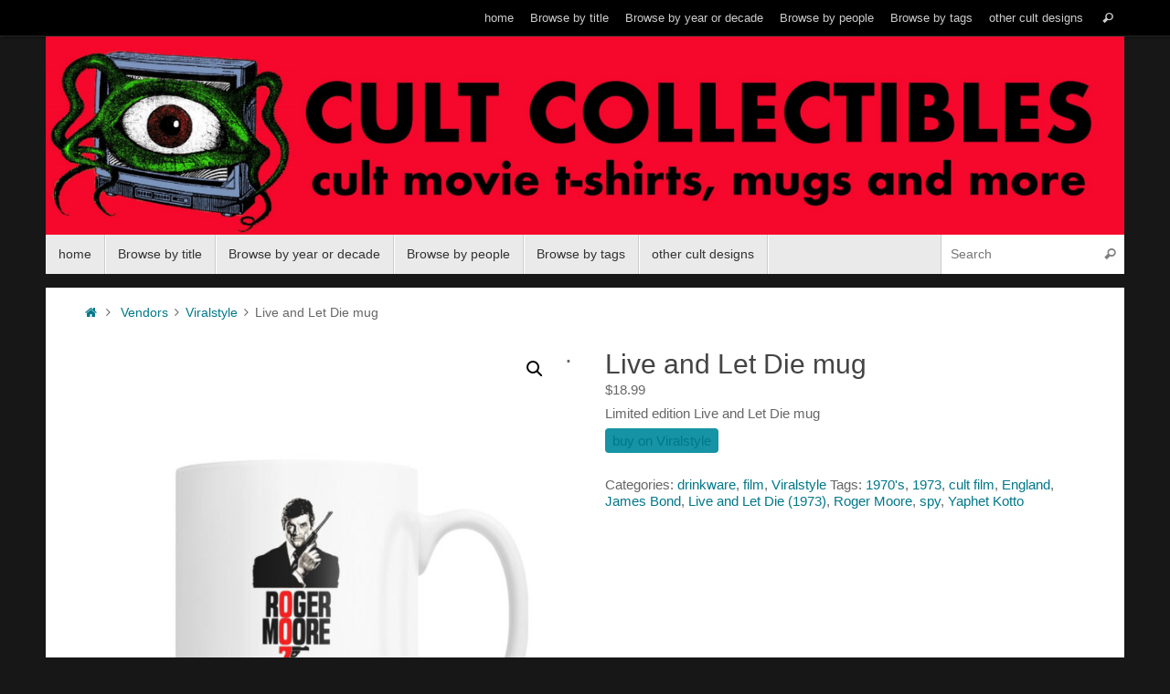

--- FILE ---
content_type: text/html; charset=UTF-8
request_url: https://cultcollectiblesonline.com/product/live-and-let-die-mug/
body_size: 23327
content:
<!DOCTYPE html>
<html lang="en-US">
<head>
<meta name="viewport" content="width=device-width, user-scalable=no, initial-scale=1.0, minimum-scale=1.0, maximum-scale=1.0">
<meta http-equiv="Content-Type" content="text/html; charset=UTF-8" />
<link rel="profile" href="http://gmpg.org/xfn/11" />
<link rel="pingback" href="https://cultcollectiblesonline.com/xmlrpc.php" />
<style>
#wpadminbar #wp-admin-bar-wsm_free_top_button .ab-icon:before {
	content: "\f239";
	color: #FF9800;
	top: 3px;
}
</style><meta name='robots' content='index, follow, max-image-preview:large, max-snippet:-1, max-video-preview:-1' />
	<style>img:is([sizes="auto" i], [sizes^="auto," i]) { contain-intrinsic-size: 3000px 1500px }</style>
	
	<!-- This site is optimized with the Yoast SEO plugin v26.8 - https://yoast.com/product/yoast-seo-wordpress/ -->
	<title>Live and Let Die mug -</title>
	<meta name="description" content="helping fans find products based on their favorite cult movies and TV shows" />
	<link rel="canonical" href="https://cultcollectiblesonline.com/product/live-and-let-die-mug/" />
	<meta property="og:locale" content="en_US" />
	<meta property="og:type" content="article" />
	<meta property="og:title" content="Live and Let Die mug -" />
	<meta property="og:description" content="helping fans find products based on their favorite cult movies and TV shows" />
	<meta property="og:url" content="https://cultcollectiblesonline.com/product/live-and-let-die-mug/" />
	<meta property="article:publisher" content="https://www.facebook.com/cultcollectiblesonline" />
	<meta property="og:image" content="https://cultcollectiblesonline.com/wp-content/uploads/2020/09/Live-and-Let-Die-mug.jpg" />
	<meta property="og:image:width" content="1060" />
	<meta property="og:image:height" content="1260" />
	<meta property="og:image:type" content="image/jpeg" />
	<meta name="twitter:card" content="summary_large_image" />
	<script type="application/ld+json" class="yoast-schema-graph">{"@context":"https://schema.org","@graph":[{"@type":"WebPage","@id":"https://cultcollectiblesonline.com/product/live-and-let-die-mug/","url":"https://cultcollectiblesonline.com/product/live-and-let-die-mug/","name":"Live and Let Die mug -","isPartOf":{"@id":"https://cultcollectiblesonline.com/#website"},"primaryImageOfPage":{"@id":"https://cultcollectiblesonline.com/product/live-and-let-die-mug/#primaryimage"},"image":{"@id":"https://cultcollectiblesonline.com/product/live-and-let-die-mug/#primaryimage"},"thumbnailUrl":"https://cultcollectiblesonline.com/wp-content/uploads/2020/09/Live-and-Let-Die-mug.jpg","datePublished":"2020-09-10T03:31:30+00:00","description":"helping fans find products based on their favorite cult movies and TV shows","breadcrumb":{"@id":"https://cultcollectiblesonline.com/product/live-and-let-die-mug/#breadcrumb"},"inLanguage":"en-US","potentialAction":[{"@type":"ReadAction","target":["https://cultcollectiblesonline.com/product/live-and-let-die-mug/"]}]},{"@type":"ImageObject","inLanguage":"en-US","@id":"https://cultcollectiblesonline.com/product/live-and-let-die-mug/#primaryimage","url":"https://cultcollectiblesonline.com/wp-content/uploads/2020/09/Live-and-Let-Die-mug.jpg","contentUrl":"https://cultcollectiblesonline.com/wp-content/uploads/2020/09/Live-and-Let-Die-mug.jpg","width":1060,"height":1260},{"@type":"BreadcrumbList","@id":"https://cultcollectiblesonline.com/product/live-and-let-die-mug/#breadcrumb","itemListElement":[{"@type":"ListItem","position":1,"name":"Home","item":"https://cultcollectiblesonline.com/"},{"@type":"ListItem","position":2,"name":"Cult Collectibles","item":"https://cultcollectiblesonline.com/"},{"@type":"ListItem","position":3,"name":"Live and Let Die mug"}]},{"@type":"WebSite","@id":"https://cultcollectiblesonline.com/#website","url":"https://cultcollectiblesonline.com/","name":"","description":"","publisher":{"@id":"https://cultcollectiblesonline.com/#organization"},"potentialAction":[{"@type":"SearchAction","target":{"@type":"EntryPoint","urlTemplate":"https://cultcollectiblesonline.com/?s={search_term_string}"},"query-input":{"@type":"PropertyValueSpecification","valueRequired":true,"valueName":"search_term_string"}}],"inLanguage":"en-US"},{"@type":"Organization","@id":"https://cultcollectiblesonline.com/#organization","name":"Cult Collectibles Online","url":"https://cultcollectiblesonline.com/","logo":{"@type":"ImageObject","inLanguage":"en-US","@id":"https://cultcollectiblesonline.com/#/schema/logo/image/","url":"https://cultcollectiblesonline.com/wp-content/uploads/2020/09/fdpeye-1.jpg","contentUrl":"https://cultcollectiblesonline.com/wp-content/uploads/2020/09/fdpeye-1.jpg","width":548,"height":465,"caption":"Cult Collectibles Online"},"image":{"@id":"https://cultcollectiblesonline.com/#/schema/logo/image/"},"sameAs":["https://www.facebook.com/cultcollectiblesonline","https://www.instagram.com/cult.collectibles","https://www.pinterest.com/cultcollectiblesonline"]}]}</script>
	<!-- / Yoast SEO plugin. -->


<link rel='dns-prefetch' href='//www.googletagmanager.com' />
<link rel="alternate" type="application/rss+xml" title=" &raquo; Feed" href="https://cultcollectiblesonline.com/feed/" />
<link rel="alternate" type="application/rss+xml" title=" &raquo; Comments Feed" href="https://cultcollectiblesonline.com/comments/feed/" />
<script type="text/javascript">
/* <![CDATA[ */
window._wpemojiSettings = {"baseUrl":"https:\/\/s.w.org\/images\/core\/emoji\/16.0.1\/72x72\/","ext":".png","svgUrl":"https:\/\/s.w.org\/images\/core\/emoji\/16.0.1\/svg\/","svgExt":".svg","source":{"concatemoji":"https:\/\/cultcollectiblesonline.com\/wp-includes\/js\/wp-emoji-release.min.js?ver=6.8.3"}};
/*! This file is auto-generated */
!function(s,n){var o,i,e;function c(e){try{var t={supportTests:e,timestamp:(new Date).valueOf()};sessionStorage.setItem(o,JSON.stringify(t))}catch(e){}}function p(e,t,n){e.clearRect(0,0,e.canvas.width,e.canvas.height),e.fillText(t,0,0);var t=new Uint32Array(e.getImageData(0,0,e.canvas.width,e.canvas.height).data),a=(e.clearRect(0,0,e.canvas.width,e.canvas.height),e.fillText(n,0,0),new Uint32Array(e.getImageData(0,0,e.canvas.width,e.canvas.height).data));return t.every(function(e,t){return e===a[t]})}function u(e,t){e.clearRect(0,0,e.canvas.width,e.canvas.height),e.fillText(t,0,0);for(var n=e.getImageData(16,16,1,1),a=0;a<n.data.length;a++)if(0!==n.data[a])return!1;return!0}function f(e,t,n,a){switch(t){case"flag":return n(e,"\ud83c\udff3\ufe0f\u200d\u26a7\ufe0f","\ud83c\udff3\ufe0f\u200b\u26a7\ufe0f")?!1:!n(e,"\ud83c\udde8\ud83c\uddf6","\ud83c\udde8\u200b\ud83c\uddf6")&&!n(e,"\ud83c\udff4\udb40\udc67\udb40\udc62\udb40\udc65\udb40\udc6e\udb40\udc67\udb40\udc7f","\ud83c\udff4\u200b\udb40\udc67\u200b\udb40\udc62\u200b\udb40\udc65\u200b\udb40\udc6e\u200b\udb40\udc67\u200b\udb40\udc7f");case"emoji":return!a(e,"\ud83e\udedf")}return!1}function g(e,t,n,a){var r="undefined"!=typeof WorkerGlobalScope&&self instanceof WorkerGlobalScope?new OffscreenCanvas(300,150):s.createElement("canvas"),o=r.getContext("2d",{willReadFrequently:!0}),i=(o.textBaseline="top",o.font="600 32px Arial",{});return e.forEach(function(e){i[e]=t(o,e,n,a)}),i}function t(e){var t=s.createElement("script");t.src=e,t.defer=!0,s.head.appendChild(t)}"undefined"!=typeof Promise&&(o="wpEmojiSettingsSupports",i=["flag","emoji"],n.supports={everything:!0,everythingExceptFlag:!0},e=new Promise(function(e){s.addEventListener("DOMContentLoaded",e,{once:!0})}),new Promise(function(t){var n=function(){try{var e=JSON.parse(sessionStorage.getItem(o));if("object"==typeof e&&"number"==typeof e.timestamp&&(new Date).valueOf()<e.timestamp+604800&&"object"==typeof e.supportTests)return e.supportTests}catch(e){}return null}();if(!n){if("undefined"!=typeof Worker&&"undefined"!=typeof OffscreenCanvas&&"undefined"!=typeof URL&&URL.createObjectURL&&"undefined"!=typeof Blob)try{var e="postMessage("+g.toString()+"("+[JSON.stringify(i),f.toString(),p.toString(),u.toString()].join(",")+"));",a=new Blob([e],{type:"text/javascript"}),r=new Worker(URL.createObjectURL(a),{name:"wpTestEmojiSupports"});return void(r.onmessage=function(e){c(n=e.data),r.terminate(),t(n)})}catch(e){}c(n=g(i,f,p,u))}t(n)}).then(function(e){for(var t in e)n.supports[t]=e[t],n.supports.everything=n.supports.everything&&n.supports[t],"flag"!==t&&(n.supports.everythingExceptFlag=n.supports.everythingExceptFlag&&n.supports[t]);n.supports.everythingExceptFlag=n.supports.everythingExceptFlag&&!n.supports.flag,n.DOMReady=!1,n.readyCallback=function(){n.DOMReady=!0}}).then(function(){return e}).then(function(){var e;n.supports.everything||(n.readyCallback(),(e=n.source||{}).concatemoji?t(e.concatemoji):e.wpemoji&&e.twemoji&&(t(e.twemoji),t(e.wpemoji)))}))}((window,document),window._wpemojiSettings);
/* ]]> */
</script>
<style id='wp-emoji-styles-inline-css' type='text/css'>

	img.wp-smiley, img.emoji {
		display: inline !important;
		border: none !important;
		box-shadow: none !important;
		height: 1em !important;
		width: 1em !important;
		margin: 0 0.07em !important;
		vertical-align: -0.1em !important;
		background: none !important;
		padding: 0 !important;
	}
</style>
<link rel='stylesheet' id='wp-block-library-css' href='https://cultcollectiblesonline.com/wp-includes/css/dist/block-library/style.min.css?ver=6.8.3' type='text/css' media='all' />
<style id='classic-theme-styles-inline-css' type='text/css'>
/*! This file is auto-generated */
.wp-block-button__link{color:#fff;background-color:#32373c;border-radius:9999px;box-shadow:none;text-decoration:none;padding:calc(.667em + 2px) calc(1.333em + 2px);font-size:1.125em}.wp-block-file__button{background:#32373c;color:#fff;text-decoration:none}
</style>
<style id='global-styles-inline-css' type='text/css'>
:root{--wp--preset--aspect-ratio--square: 1;--wp--preset--aspect-ratio--4-3: 4/3;--wp--preset--aspect-ratio--3-4: 3/4;--wp--preset--aspect-ratio--3-2: 3/2;--wp--preset--aspect-ratio--2-3: 2/3;--wp--preset--aspect-ratio--16-9: 16/9;--wp--preset--aspect-ratio--9-16: 9/16;--wp--preset--color--black: #000000;--wp--preset--color--cyan-bluish-gray: #abb8c3;--wp--preset--color--white: #ffffff;--wp--preset--color--pale-pink: #f78da7;--wp--preset--color--vivid-red: #cf2e2e;--wp--preset--color--luminous-vivid-orange: #ff6900;--wp--preset--color--luminous-vivid-amber: #fcb900;--wp--preset--color--light-green-cyan: #7bdcb5;--wp--preset--color--vivid-green-cyan: #00d084;--wp--preset--color--pale-cyan-blue: #8ed1fc;--wp--preset--color--vivid-cyan-blue: #0693e3;--wp--preset--color--vivid-purple: #9b51e0;--wp--preset--gradient--vivid-cyan-blue-to-vivid-purple: linear-gradient(135deg,rgba(6,147,227,1) 0%,rgb(155,81,224) 100%);--wp--preset--gradient--light-green-cyan-to-vivid-green-cyan: linear-gradient(135deg,rgb(122,220,180) 0%,rgb(0,208,130) 100%);--wp--preset--gradient--luminous-vivid-amber-to-luminous-vivid-orange: linear-gradient(135deg,rgba(252,185,0,1) 0%,rgba(255,105,0,1) 100%);--wp--preset--gradient--luminous-vivid-orange-to-vivid-red: linear-gradient(135deg,rgba(255,105,0,1) 0%,rgb(207,46,46) 100%);--wp--preset--gradient--very-light-gray-to-cyan-bluish-gray: linear-gradient(135deg,rgb(238,238,238) 0%,rgb(169,184,195) 100%);--wp--preset--gradient--cool-to-warm-spectrum: linear-gradient(135deg,rgb(74,234,220) 0%,rgb(151,120,209) 20%,rgb(207,42,186) 40%,rgb(238,44,130) 60%,rgb(251,105,98) 80%,rgb(254,248,76) 100%);--wp--preset--gradient--blush-light-purple: linear-gradient(135deg,rgb(255,206,236) 0%,rgb(152,150,240) 100%);--wp--preset--gradient--blush-bordeaux: linear-gradient(135deg,rgb(254,205,165) 0%,rgb(254,45,45) 50%,rgb(107,0,62) 100%);--wp--preset--gradient--luminous-dusk: linear-gradient(135deg,rgb(255,203,112) 0%,rgb(199,81,192) 50%,rgb(65,88,208) 100%);--wp--preset--gradient--pale-ocean: linear-gradient(135deg,rgb(255,245,203) 0%,rgb(182,227,212) 50%,rgb(51,167,181) 100%);--wp--preset--gradient--electric-grass: linear-gradient(135deg,rgb(202,248,128) 0%,rgb(113,206,126) 100%);--wp--preset--gradient--midnight: linear-gradient(135deg,rgb(2,3,129) 0%,rgb(40,116,252) 100%);--wp--preset--font-size--small: 13px;--wp--preset--font-size--medium: 20px;--wp--preset--font-size--large: 36px;--wp--preset--font-size--x-large: 42px;--wp--preset--spacing--20: 0.44rem;--wp--preset--spacing--30: 0.67rem;--wp--preset--spacing--40: 1rem;--wp--preset--spacing--50: 1.5rem;--wp--preset--spacing--60: 2.25rem;--wp--preset--spacing--70: 3.38rem;--wp--preset--spacing--80: 5.06rem;--wp--preset--shadow--natural: 6px 6px 9px rgba(0, 0, 0, 0.2);--wp--preset--shadow--deep: 12px 12px 50px rgba(0, 0, 0, 0.4);--wp--preset--shadow--sharp: 6px 6px 0px rgba(0, 0, 0, 0.2);--wp--preset--shadow--outlined: 6px 6px 0px -3px rgba(255, 255, 255, 1), 6px 6px rgba(0, 0, 0, 1);--wp--preset--shadow--crisp: 6px 6px 0px rgba(0, 0, 0, 1);}:where(.is-layout-flex){gap: 0.5em;}:where(.is-layout-grid){gap: 0.5em;}body .is-layout-flex{display: flex;}.is-layout-flex{flex-wrap: wrap;align-items: center;}.is-layout-flex > :is(*, div){margin: 0;}body .is-layout-grid{display: grid;}.is-layout-grid > :is(*, div){margin: 0;}:where(.wp-block-columns.is-layout-flex){gap: 2em;}:where(.wp-block-columns.is-layout-grid){gap: 2em;}:where(.wp-block-post-template.is-layout-flex){gap: 1.25em;}:where(.wp-block-post-template.is-layout-grid){gap: 1.25em;}.has-black-color{color: var(--wp--preset--color--black) !important;}.has-cyan-bluish-gray-color{color: var(--wp--preset--color--cyan-bluish-gray) !important;}.has-white-color{color: var(--wp--preset--color--white) !important;}.has-pale-pink-color{color: var(--wp--preset--color--pale-pink) !important;}.has-vivid-red-color{color: var(--wp--preset--color--vivid-red) !important;}.has-luminous-vivid-orange-color{color: var(--wp--preset--color--luminous-vivid-orange) !important;}.has-luminous-vivid-amber-color{color: var(--wp--preset--color--luminous-vivid-amber) !important;}.has-light-green-cyan-color{color: var(--wp--preset--color--light-green-cyan) !important;}.has-vivid-green-cyan-color{color: var(--wp--preset--color--vivid-green-cyan) !important;}.has-pale-cyan-blue-color{color: var(--wp--preset--color--pale-cyan-blue) !important;}.has-vivid-cyan-blue-color{color: var(--wp--preset--color--vivid-cyan-blue) !important;}.has-vivid-purple-color{color: var(--wp--preset--color--vivid-purple) !important;}.has-black-background-color{background-color: var(--wp--preset--color--black) !important;}.has-cyan-bluish-gray-background-color{background-color: var(--wp--preset--color--cyan-bluish-gray) !important;}.has-white-background-color{background-color: var(--wp--preset--color--white) !important;}.has-pale-pink-background-color{background-color: var(--wp--preset--color--pale-pink) !important;}.has-vivid-red-background-color{background-color: var(--wp--preset--color--vivid-red) !important;}.has-luminous-vivid-orange-background-color{background-color: var(--wp--preset--color--luminous-vivid-orange) !important;}.has-luminous-vivid-amber-background-color{background-color: var(--wp--preset--color--luminous-vivid-amber) !important;}.has-light-green-cyan-background-color{background-color: var(--wp--preset--color--light-green-cyan) !important;}.has-vivid-green-cyan-background-color{background-color: var(--wp--preset--color--vivid-green-cyan) !important;}.has-pale-cyan-blue-background-color{background-color: var(--wp--preset--color--pale-cyan-blue) !important;}.has-vivid-cyan-blue-background-color{background-color: var(--wp--preset--color--vivid-cyan-blue) !important;}.has-vivid-purple-background-color{background-color: var(--wp--preset--color--vivid-purple) !important;}.has-black-border-color{border-color: var(--wp--preset--color--black) !important;}.has-cyan-bluish-gray-border-color{border-color: var(--wp--preset--color--cyan-bluish-gray) !important;}.has-white-border-color{border-color: var(--wp--preset--color--white) !important;}.has-pale-pink-border-color{border-color: var(--wp--preset--color--pale-pink) !important;}.has-vivid-red-border-color{border-color: var(--wp--preset--color--vivid-red) !important;}.has-luminous-vivid-orange-border-color{border-color: var(--wp--preset--color--luminous-vivid-orange) !important;}.has-luminous-vivid-amber-border-color{border-color: var(--wp--preset--color--luminous-vivid-amber) !important;}.has-light-green-cyan-border-color{border-color: var(--wp--preset--color--light-green-cyan) !important;}.has-vivid-green-cyan-border-color{border-color: var(--wp--preset--color--vivid-green-cyan) !important;}.has-pale-cyan-blue-border-color{border-color: var(--wp--preset--color--pale-cyan-blue) !important;}.has-vivid-cyan-blue-border-color{border-color: var(--wp--preset--color--vivid-cyan-blue) !important;}.has-vivid-purple-border-color{border-color: var(--wp--preset--color--vivid-purple) !important;}.has-vivid-cyan-blue-to-vivid-purple-gradient-background{background: var(--wp--preset--gradient--vivid-cyan-blue-to-vivid-purple) !important;}.has-light-green-cyan-to-vivid-green-cyan-gradient-background{background: var(--wp--preset--gradient--light-green-cyan-to-vivid-green-cyan) !important;}.has-luminous-vivid-amber-to-luminous-vivid-orange-gradient-background{background: var(--wp--preset--gradient--luminous-vivid-amber-to-luminous-vivid-orange) !important;}.has-luminous-vivid-orange-to-vivid-red-gradient-background{background: var(--wp--preset--gradient--luminous-vivid-orange-to-vivid-red) !important;}.has-very-light-gray-to-cyan-bluish-gray-gradient-background{background: var(--wp--preset--gradient--very-light-gray-to-cyan-bluish-gray) !important;}.has-cool-to-warm-spectrum-gradient-background{background: var(--wp--preset--gradient--cool-to-warm-spectrum) !important;}.has-blush-light-purple-gradient-background{background: var(--wp--preset--gradient--blush-light-purple) !important;}.has-blush-bordeaux-gradient-background{background: var(--wp--preset--gradient--blush-bordeaux) !important;}.has-luminous-dusk-gradient-background{background: var(--wp--preset--gradient--luminous-dusk) !important;}.has-pale-ocean-gradient-background{background: var(--wp--preset--gradient--pale-ocean) !important;}.has-electric-grass-gradient-background{background: var(--wp--preset--gradient--electric-grass) !important;}.has-midnight-gradient-background{background: var(--wp--preset--gradient--midnight) !important;}.has-small-font-size{font-size: var(--wp--preset--font-size--small) !important;}.has-medium-font-size{font-size: var(--wp--preset--font-size--medium) !important;}.has-large-font-size{font-size: var(--wp--preset--font-size--large) !important;}.has-x-large-font-size{font-size: var(--wp--preset--font-size--x-large) !important;}
:where(.wp-block-post-template.is-layout-flex){gap: 1.25em;}:where(.wp-block-post-template.is-layout-grid){gap: 1.25em;}
:where(.wp-block-columns.is-layout-flex){gap: 2em;}:where(.wp-block-columns.is-layout-grid){gap: 2em;}
:root :where(.wp-block-pullquote){font-size: 1.5em;line-height: 1.6;}
</style>
<link rel='stylesheet' id='woo-related-products-css' href='https://cultcollectiblesonline.com/wp-content/plugins/woo-related-products-refresh-on-reload/public/css/woo-related-products-public.css?ver=1.0.0' type='text/css' media='all' />
<link rel='stylesheet' id='photoswipe-css' href='https://cultcollectiblesonline.com/wp-content/plugins/woocommerce/assets/css/photoswipe/photoswipe.min.css?ver=10.4.3' type='text/css' media='all' />
<link rel='stylesheet' id='photoswipe-default-skin-css' href='https://cultcollectiblesonline.com/wp-content/plugins/woocommerce/assets/css/photoswipe/default-skin/default-skin.min.css?ver=10.4.3' type='text/css' media='all' />
<link rel='stylesheet' id='woocommerce-layout-css' href='https://cultcollectiblesonline.com/wp-content/plugins/woocommerce/assets/css/woocommerce-layout.css?ver=10.4.3' type='text/css' media='all' />
<link rel='stylesheet' id='woocommerce-smallscreen-css' href='https://cultcollectiblesonline.com/wp-content/plugins/woocommerce/assets/css/woocommerce-smallscreen.css?ver=10.4.3' type='text/css' media='only screen and (max-width: 768px)' />
<link rel='stylesheet' id='woocommerce-general-css' href='https://cultcollectiblesonline.com/wp-content/plugins/woocommerce/assets/css/woocommerce.css?ver=10.4.3' type='text/css' media='all' />
<style id='woocommerce-inline-inline-css' type='text/css'>
.woocommerce form .form-row .required { visibility: visible; }
</style>
<link rel='stylesheet' id='wsm-style-css' href='https://cultcollectiblesonline.com/wp-content/plugins/wp-stats-manager/css/style.css?ver=1.2' type='text/css' media='all' />
<link rel='stylesheet' id='ywctm-frontend-css' href='https://cultcollectiblesonline.com/wp-content/plugins/yith-woocommerce-catalog-mode/assets/css/frontend.min.css?ver=2.50.0' type='text/css' media='all' />
<style id='ywctm-frontend-inline-css' type='text/css'>
form.cart button.single_add_to_cart_button, .ppc-button-wrapper, .wc-ppcp-paylater-msg__container, form.cart .quantity{display: none !important}
</style>
<link rel='stylesheet' id='tempera-fonts-css' href='https://cultcollectiblesonline.com/wp-content/themes/tempera/fonts/fontfaces.css?ver=1.8.3' type='text/css' media='all' />
<link rel='stylesheet' id='tempera-style-css' href='https://cultcollectiblesonline.com/wp-content/themes/tempera/style.css?ver=1.8.3' type='text/css' media='all' />
<style id='tempera-style-inline-css' type='text/css'>
#header, #main, #topbar-inner { max-width: 1180px; } #container.one-column { } #container.two-columns-right #secondary { width:280px; float:right; } #container.two-columns-right #content { width:calc(100% - 320px); float:left; } #container.two-columns-left #primary { width:280px; float:left; } #container.two-columns-left #content { width:calc(100% - 320px); float:right; } #container.three-columns-right .sidey { width:140px; float:left; } #container.three-columns-right #primary { margin-left:20px; margin-right:20px; } #container.three-columns-right #content { width: calc(100% - 320px); float:left;} #container.three-columns-left .sidey { width:140px; float:left; } #container.three-columns-left #secondary {margin-left:20px; margin-right:20px; } #container.three-columns-left #content { width: calc(100% - 320px); float:right; } #container.three-columns-sided .sidey { width:140px; float:left; } #container.three-columns-sided #secondary { float:right; } #container.three-columns-sided #content { width: calc(100% - 360px); float:right; margin: 0 180px 0 -1180px; } body { font-family: Helvetica, sans-serif; } #content h1.entry-title a, #content h2.entry-title a, #content h1.entry-title , #content h2.entry-title { font-family: Futura, "Century Gothic", AppleGothic, sans-serif; } .widget-title, .widget-title a { font-family: Futura, "Century Gothic", AppleGothic, sans-serif; } .entry-content h1, .entry-content h2, .entry-content h3, .entry-content h4, .entry-content h5, .entry-content h6, #comments #reply-title, .nivo-caption h2, #front-text1 h2, #front-text2 h2, .column-header-image, .column-header-noimage { font-family: Futura, "Century Gothic", AppleGothic, sans-serif; } #site-title span a { font-family: Futura, "Century Gothic", AppleGothic, sans-serif; } #access ul li a, #access ul li a span { font-family: Futura, "Century Gothic", AppleGothic, sans-serif; } body { color: #666666; background-color: #171717 } a { color: #017889; } a:hover,.entry-meta span a:hover, .comments-link a:hover { color: #D6341D; } #header { ; } #site-title span a { color:#eb2b00; } #site-description { color:#999999; } .socials a { background-color: #1693A5; } .socials .socials-hover { background-color: #D6341D; } /* Main menu top level */ #access a, #nav-toggle span, li.menu-main-search .searchform input[type="search"] { color: #333333; } li.menu-main-search .searchform input[type="search"] { background-color: #ffffff; border-left-color: #cccccc; } #access, #nav-toggle {background-color: #EAEAEA; } #access > .menu > ul > li > a > span { border-color: #cccccc; -webkit-box-shadow: 1px 0 0 #ffffff; box-shadow: 1px 0 0 #ffffff; } /*.rtl #access > .menu > ul > li > a > span { -webkit-box-shadow: -1px 0 0 #ffffff; box-shadow: -1px 0 0 #ffffff; } */ #access a:hover {background-color: #f7f7f7; } #access ul li.current_page_item > a, #access ul li.current-menu-item > a, #access ul li.current_page_ancestor > a, #access ul li.current-menu-ancestor > a { background-color: #f7f7f7; } /* Main menu Submenus */ #access > .menu > ul > li > ul:before {border-bottom-color:#2D2D2D;} #access ul ul ul li:first-child:before { border-right-color:#2D2D2D;} #access ul ul li { background-color:#2D2D2D; border-top-color:#3b3b3b; border-bottom-color:#222222} #access ul ul li a{color:#BBBBBB} #access ul ul li a:hover{background:#3b3b3b} #access ul ul li.current_page_item > a, #access ul ul li.current-menu-item > a, #access ul ul li.current_page_ancestor > a, #access ul ul li.current-menu-ancestor > a { background-color:#3b3b3b; } #topbar { background-color: #000000;border-bottom-color:#282828; box-shadow:3px 0 3px #000000; } .topmenu ul li a, .topmenu .searchsubmit { color: #CCCCCC; } .topmenu ul li a:hover, .topmenu .searchform input[type="search"] { color: #EEEEEE; border-bottom-color: rgba( 22,147,165, 0.5); } #main { background-color: #FFFFFF; } #author-info, #entry-author-info, #content .page-title { border-color: #1693A5; background: #F7F7F7; } #entry-author-info #author-avatar, #author-info #author-avatar { border-color: #EEEEEE; } .sidey .widget-container { color: #333333; ; } .sidey .widget-title { color: #EEEEEE; background-color: #444444;border-color:#1c1c1c;} .sidey .widget-container a {} .sidey .widget-container a:hover {} .entry-content h1, .entry-content h2, .entry-content h3, .entry-content h4, .entry-content h5, .entry-content h6 { color: #444444; } .sticky .entry-header {border-color:#1693A5 } .entry-title, .entry-title a { color: #444444; } .entry-title a:hover { color: #000000; } #content span.entry-format { color: #333333; background-color: #EAEAEA; } #footer { color: #AAAAAA; ; } #footer2 { color: #AAAAAA; background-color: #F7F7F7; } #footer a { ; } #footer a:hover { ; } #footer2 a, .footermenu ul li:after { ; } #footer2 a:hover { ; } #footer .widget-container { color: #333333; ; } #footer .widget-title { color: #EEEEEE; background-color: #444444;border-color:#1c1c1c } a.continue-reading-link, #cryout_ajax_more_trigger { color:#333333; background:#EAEAEA; border-bottom-color:#1693A5; } a.continue-reading-link:hover { border-bottom-color:#eb2b00; } a.continue-reading-link i.crycon-right-dir {color:#1693A5} a.continue-reading-link:hover i.crycon-right-dir {color:#eb2b00} .page-link a, .page-link > span > em {border-color:#CCCCCC} .columnmore a {background:#1693A5;color:#F7F7F7} .columnmore a:hover {background:#eb2b00;} .button, #respond .form-submit input#submit, input[type="submit"], input[type="reset"] { background-color: #1693A5; } .button:hover, #respond .form-submit input#submit:hover { background-color: #eb2b00; } .entry-content tr th, .entry-content thead th { color: #444444; } .entry-content table, .entry-content fieldset, .entry-content tr td, .entry-content tr th, .entry-content thead th { border-color: #CCCCCC; } .entry-content tr.even td { background-color: #F7F7F7 !important; } hr { border-color: #CCCCCC; } input[type="text"], input[type="password"], input[type="email"], textarea, select, input[type="color"],input[type="date"],input[type="datetime"],input[type="datetime-local"],input[type="month"],input[type="number"],input[type="range"], input[type="search"],input[type="tel"],input[type="time"],input[type="url"],input[type="week"] { background-color: #F7F7F7; border-color: #CCCCCC #EEEEEE #EEEEEE #CCCCCC; color: #666666; } input[type="submit"], input[type="reset"] { color: #FFFFFF; background-color: #1693A5; } input[type="text"]:hover, input[type="password"]:hover, input[type="email"]:hover, textarea:hover, input[type="color"]:hover, input[type="date"]:hover, input[type="datetime"]:hover, input[type="datetime-local"]:hover, input[type="month"]:hover, input[type="number"]:hover, input[type="range"]:hover, input[type="search"]:hover, input[type="tel"]:hover, input[type="time"]:hover, input[type="url"]:hover, input[type="week"]:hover { background-color: rgba(247,247,247,0.4); } .entry-content pre { border-color: #CCCCCC; border-bottom-color:#1693A5;} .entry-content code { background-color:#F7F7F7;} .entry-content blockquote { border-color: #EEEEEE; } abbr, acronym { border-color: #666666; } .comment-meta a { color: #666666; } #respond .form-allowed-tags { color: #999999; } .entry-meta .crycon-metas:before {color:#CCCCCC;} .entry-meta span a, .comments-link a, .entry-meta {color:#999999;} .entry-meta span a:hover, .comments-link a:hover {color:#666666;} .nav-next a:hover {} .nav-previous a:hover { } .pagination { border-color:#ededed;} .pagination span, .pagination a { background:#F7F7F7; border-left-color:#dddddd; border-right-color:#ffffff; } .pagination a:hover { background: #ffffff; } #searchform input[type="text"] {color:#999999;} .caption-accented .wp-caption { background-color:rgba(22,147,165,0.8); color:#FFFFFF} .tempera-image-one .entry-content img[class*='align'], .tempera-image-one .entry-summary img[class*='align'], .tempera-image-two .entry-content img[class*='align'], .tempera-image-two .entry-summary img[class*='align'], .tempera-image-one .entry-content [class*='wp-block'][class*='align'] img, .tempera-image-one .entry-summary [class*='wp-block'][class*='align'] img, .tempera-image-two .entry-content [class*='wp-block'][class*='align'] img, .tempera-image-two .entry-summary [class*='wp-block'][class*='align'] img { border-color:#1693A5;} html { font-size:15px; line-height:1.2; } .entry-content, .entry-summary, #frontpage blockquote { text-align:inherit; } .entry-content, .entry-summary, .widget-area { ; } #bg_image {display:block;margin:0 auto;} #content h1.entry-title, #content h2.entry-title { font-size:30px ;} .widget-title, .widget-title a { font-size:18px ;} h1 { font-size: 2.105em; } h2 { font-size: 1.835em; } h3 { font-size: 1.565em; } h4 { font-size: 1.295em; } h5 { font-size: 1.025em; } h6 { font-size: 0.755em; } #site-title { font-size:42px ;} #access ul li a, li.menu-main-search .searchform input[type="search"] { font-size:14px ;} .nocomments, .nocomments2 {display:none;} #header-container > div { margin:40px 0 0 20px;} .entry-content p, .entry-content ul, .entry-content ol, .entry-content dd, .entry-content pre, .entry-content hr, .entry-summary p, .commentlist p { margin-bottom: 0.5em; } #toTop {background:#FFFFFF;margin-left:1330px;} #toTop:hover .crycon-back2top:before {color:#eb2b00;} @media (max-width: 1225px) { #footer2 #toTop { position: relative; margin-left: auto !important; margin-right: auto !important; bottom: 0; display: block; width: 45px; border-radius: 4px 4px 0 0; opacity: 1; } } #main {margin-top:15px; } #forbottom {margin-left: 40px; margin-right: 40px;} #header-widget-area { width: 33%; } #branding { height:140px; } @media (max-width: 1920px) {#branding, #bg_image { display: block; height:auto; max-width:100%; min-height:inherit !important; display: block; } } 
/* Tempera Custom CSS */
</style>
<link rel='stylesheet' id='tempera-mobile-css' href='https://cultcollectiblesonline.com/wp-content/themes/tempera/styles/style-mobile.css?ver=1.8.3' type='text/css' media='all' />
<script type="text/javascript" src="https://cultcollectiblesonline.com/wp-includes/js/jquery/jquery.min.js?ver=3.7.1" id="jquery-core-js"></script>
<script type="text/javascript" src="https://cultcollectiblesonline.com/wp-includes/js/jquery/jquery-migrate.min.js?ver=3.4.1" id="jquery-migrate-js"></script>
<script type="text/javascript" src="https://cultcollectiblesonline.com/wp-content/plugins/woocommerce/assets/js/jquery-blockui/jquery.blockUI.min.js?ver=2.7.0-wc.10.4.3" id="wc-jquery-blockui-js" defer="defer" data-wp-strategy="defer"></script>
<script type="text/javascript" id="wc-add-to-cart-js-extra">
/* <![CDATA[ */
var wc_add_to_cart_params = {"ajax_url":"\/wp-admin\/admin-ajax.php","wc_ajax_url":"\/?wc-ajax=%%endpoint%%","i18n_view_cart":"View cart","cart_url":"https:\/\/cultcollectiblesonline.com","is_cart":"","cart_redirect_after_add":"no"};
/* ]]> */
</script>
<script type="text/javascript" src="https://cultcollectiblesonline.com/wp-content/plugins/woocommerce/assets/js/frontend/add-to-cart.min.js?ver=10.4.3" id="wc-add-to-cart-js" defer="defer" data-wp-strategy="defer"></script>
<script type="text/javascript" src="https://cultcollectiblesonline.com/wp-content/plugins/woocommerce/assets/js/zoom/jquery.zoom.min.js?ver=1.7.21-wc.10.4.3" id="wc-zoom-js" defer="defer" data-wp-strategy="defer"></script>
<script type="text/javascript" src="https://cultcollectiblesonline.com/wp-content/plugins/woocommerce/assets/js/flexslider/jquery.flexslider.min.js?ver=2.7.2-wc.10.4.3" id="wc-flexslider-js" defer="defer" data-wp-strategy="defer"></script>
<script type="text/javascript" src="https://cultcollectiblesonline.com/wp-content/plugins/woocommerce/assets/js/photoswipe/photoswipe.min.js?ver=4.1.1-wc.10.4.3" id="wc-photoswipe-js" defer="defer" data-wp-strategy="defer"></script>
<script type="text/javascript" src="https://cultcollectiblesonline.com/wp-content/plugins/woocommerce/assets/js/photoswipe/photoswipe-ui-default.min.js?ver=4.1.1-wc.10.4.3" id="wc-photoswipe-ui-default-js" defer="defer" data-wp-strategy="defer"></script>
<script type="text/javascript" id="wc-single-product-js-extra">
/* <![CDATA[ */
var wc_single_product_params = {"i18n_required_rating_text":"Please select a rating","i18n_rating_options":["1 of 5 stars","2 of 5 stars","3 of 5 stars","4 of 5 stars","5 of 5 stars"],"i18n_product_gallery_trigger_text":"View full-screen image gallery","review_rating_required":"yes","flexslider":{"rtl":false,"animation":"slide","smoothHeight":true,"directionNav":false,"controlNav":"thumbnails","slideshow":false,"animationSpeed":500,"animationLoop":false,"allowOneSlide":false},"zoom_enabled":"1","zoom_options":[],"photoswipe_enabled":"1","photoswipe_options":{"shareEl":false,"closeOnScroll":false,"history":false,"hideAnimationDuration":0,"showAnimationDuration":0},"flexslider_enabled":"1"};
/* ]]> */
</script>
<script type="text/javascript" src="https://cultcollectiblesonline.com/wp-content/plugins/woocommerce/assets/js/frontend/single-product.min.js?ver=10.4.3" id="wc-single-product-js" defer="defer" data-wp-strategy="defer"></script>
<script type="text/javascript" src="https://cultcollectiblesonline.com/wp-content/plugins/woocommerce/assets/js/js-cookie/js.cookie.min.js?ver=2.1.4-wc.10.4.3" id="wc-js-cookie-js" defer="defer" data-wp-strategy="defer"></script>
<script type="text/javascript" id="woocommerce-js-extra">
/* <![CDATA[ */
var woocommerce_params = {"ajax_url":"\/wp-admin\/admin-ajax.php","wc_ajax_url":"\/?wc-ajax=%%endpoint%%","i18n_password_show":"Show password","i18n_password_hide":"Hide password"};
/* ]]> */
</script>
<script type="text/javascript" src="https://cultcollectiblesonline.com/wp-content/plugins/woocommerce/assets/js/frontend/woocommerce.min.js?ver=10.4.3" id="woocommerce-js" defer="defer" data-wp-strategy="defer"></script>
<link rel="https://api.w.org/" href="https://cultcollectiblesonline.com/wp-json/" /><link rel="alternate" title="JSON" type="application/json" href="https://cultcollectiblesonline.com/wp-json/wp/v2/product/9531" /><link rel="EditURI" type="application/rsd+xml" title="RSD" href="https://cultcollectiblesonline.com/xmlrpc.php?rsd" />
<meta name="generator" content="WordPress 6.8.3" />
<meta name="generator" content="WooCommerce 10.4.3" />
<link rel='shortlink' href='https://cultcollectiblesonline.com/?p=9531' />
<link rel="alternate" title="oEmbed (JSON)" type="application/json+oembed" href="https://cultcollectiblesonline.com/wp-json/oembed/1.0/embed?url=https%3A%2F%2Fcultcollectiblesonline.com%2Fproduct%2Flive-and-let-die-mug%2F" />
<link rel="alternate" title="oEmbed (XML)" type="text/xml+oembed" href="https://cultcollectiblesonline.com/wp-json/oembed/1.0/embed?url=https%3A%2F%2Fcultcollectiblesonline.com%2Fproduct%2Flive-and-let-die-mug%2F&#038;format=xml" />
<meta name="generator" content="Site Kit by Google 1.165.0" />
        <!-- Wordpress Stats Manager -->
        <script type="text/javascript">
            var _wsm = _wsm || [];
            _wsm.push(['trackPageView']);
            _wsm.push(['enableLinkTracking']);
            _wsm.push(['enableHeartBeatTimer']);
            (function() {
                var u = "https://cultcollectiblesonline.com/wp-content/plugins/wp-stats-manager/";
                _wsm.push(['setUrlReferrer', ""]);
                _wsm.push(['setTrackerUrl', "https://cultcollectiblesonline.com/?wmcAction=wmcTrack"]);
                _wsm.push(['setSiteId', "1"]);
                _wsm.push(['setPageId', "9531"]);
                _wsm.push(['setWpUserId', "0"]);
                var d = document,
                    g = d.createElement('script'),
                    s = d.getElementsByTagName('script')[0];
                g.type = 'text/javascript';
                g.async = true;
                g.defer = true;
                g.src = u + 'js/wsm_new.js';
                s.parentNode.insertBefore(g, s);
            })();
        </script>
        <!-- End Wordpress Stats Manager Code -->
<meta name="pinterest-rich-pin" content="false" /><link rel="author" href="http://cultcollectiblesonline.com">	<noscript><style>.woocommerce-product-gallery{ opacity: 1 !important; }</style></noscript>
	<link rel="icon" href="https://cultcollectiblesonline.com/wp-content/uploads/2020/09/cropped-fdpeye-32x32.jpg" sizes="32x32" />
<link rel="icon" href="https://cultcollectiblesonline.com/wp-content/uploads/2020/09/cropped-fdpeye-192x192.jpg" sizes="192x192" />
<link rel="apple-touch-icon" href="https://cultcollectiblesonline.com/wp-content/uploads/2020/09/cropped-fdpeye-180x180.jpg" />
<meta name="msapplication-TileImage" content="https://cultcollectiblesonline.com/wp-content/uploads/2020/09/cropped-fdpeye-270x270.jpg" />
	<!--[if lt IE 9]>
	<script>
	document.createElement('header');
	document.createElement('nav');
	document.createElement('section');
	document.createElement('article');
	document.createElement('aside');
	document.createElement('footer');
	</script>
	<![endif]-->
	</head>
<body class="wp-singular product-template-default single single-product postid-9531 wp-theme-tempera theme-tempera woocommerce woocommerce-page woocommerce-no-js tempera-image-none caption-dark tempera-comment-placeholders tempera-menu-left">

	<a class="skip-link screen-reader-text" href="#main" title="Skip to content"> Skip to content </a>
	
<div id="wrapper" class="hfeed">
<div id="topbar" ><div id="topbar-inner"> <nav class="topmenu"><ul id="menu-menus" class="menu"><li id="menu-item-27189" class="menu-item menu-item-type-custom menu-item-object-custom menu-item-home menu-item-27189"><a href="https://cultcollectiblesonline.com/">home</a></li>
<li id="menu-item-27183" class="menu-item menu-item-type-post_type menu-item-object-page menu-item-27183"><a href="https://cultcollectiblesonline.com/browse-by-title/">Browse by title</a></li>
<li id="menu-item-27186" class="menu-item menu-item-type-post_type menu-item-object-page menu-item-27186"><a href="https://cultcollectiblesonline.com/sort-by-year-or-decade/">Browse by year or decade</a></li>
<li id="menu-item-27185" class="menu-item menu-item-type-post_type menu-item-object-page menu-item-27185"><a href="https://cultcollectiblesonline.com/browse-by-people/">Browse by people</a></li>
<li id="menu-item-27184" class="menu-item menu-item-type-post_type menu-item-object-page menu-item-27184"><a href="https://cultcollectiblesonline.com/browse-by-tags/">Browse by tags</a></li>
<li id="menu-item-27187" class="menu-item menu-item-type-custom menu-item-object-custom menu-item-27187"><a href="https://cultcollectiblesonline.com/product-category/cult-design/">other cult designs</a></li>
<li class='menu-header-search'> <i class='search-icon'></i> 
<form role="search" method="get" class="searchform" action="https://cultcollectiblesonline.com/">
	<label>
		<span class="screen-reader-text">Search for:</span>
		<input type="search" class="s" placeholder="Search" value="" name="s" />
	</label>
	<button type="submit" class="searchsubmit"><span class="screen-reader-text">Search</span><i class="crycon-search"></i></button>
</form>
</li></ul></nav> </div></div>

<div id="header-full">
	<header id="header">
		<div id="masthead">
			<div id="branding" role="banner" >
				<img id="bg_image" alt="" title="" src="https://cultcollectiblesonline.com/wp-content/uploads/2023/08/banner-updated-scaled.jpg"  />	<div id="header-container">
	<a href="https://cultcollectiblesonline.com/" id="linky"></a></div>								<div style="clear:both;"></div>
			</div><!-- #branding -->
			<button id="nav-toggle"><span>&nbsp;</span></button>
			<nav id="access" class="jssafe" role="navigation">
					<div class="skip-link screen-reader-text"><a href="#content" title="Skip to content">
		Skip to content	</a></div>
	<div class="menu"><ul id="prime_nav" class="menu"><li class="menu-item menu-item-type-custom menu-item-object-custom menu-item-home menu-item-27189"><a href="https://cultcollectiblesonline.com/"><span>home</span></a></li>
<li class="menu-item menu-item-type-post_type menu-item-object-page menu-item-27183"><a href="https://cultcollectiblesonline.com/browse-by-title/"><span>Browse by title</span></a></li>
<li class="menu-item menu-item-type-post_type menu-item-object-page menu-item-27186"><a href="https://cultcollectiblesonline.com/sort-by-year-or-decade/"><span>Browse by year or decade</span></a></li>
<li class="menu-item menu-item-type-post_type menu-item-object-page menu-item-27185"><a href="https://cultcollectiblesonline.com/browse-by-people/"><span>Browse by people</span></a></li>
<li class="menu-item menu-item-type-post_type menu-item-object-page menu-item-27184"><a href="https://cultcollectiblesonline.com/browse-by-tags/"><span>Browse by tags</span></a></li>
<li class="menu-item menu-item-type-custom menu-item-object-custom menu-item-27187"><a href="https://cultcollectiblesonline.com/product-category/cult-design/"><span>other cult designs</span></a></li>
<li class='menu-main-search'> 
<form role="search" method="get" class="searchform" action="https://cultcollectiblesonline.com/">
	<label>
		<span class="screen-reader-text">Search for:</span>
		<input type="search" class="s" placeholder="Search" value="" name="s" />
	</label>
	<button type="submit" class="searchsubmit"><span class="screen-reader-text">Search</span><i class="crycon-search"></i></button>
</form>
 </li></ul></div>			</nav><!-- #access -->
		</div><!-- #masthead -->
	</header><!-- #header -->
</div><!-- #header-full -->

<div style="clear:both;height:0;"> </div>

<div id="main" class="main">
			<div  id="forbottom" >
		
		<div style="clear:both;"> </div>

				<section id="container" class="one-column">

			<div id="content" role="main">
			<div class="breadcrumbs"><a href="https://cultcollectiblesonline.com"><i class="crycon-homebread"></i><span class="screen-reader-text">Home</span></a><i class="crycon-angle-right"></i>  <a href="https://cultcollectiblesonline.com/product-category/vendors/">Vendors</a><i class="crycon-angle-right"></i><a href="https://cultcollectiblesonline.com/product-category/vendors/viralstyle/">Viralstyle</a><i class="crycon-angle-right"></i>Live and Let Die mug</div><!--breadcrumbs-->
				<div class="woocommerce-notices-wrapper"></div><div id="product-9531" class="product type-product post-9531 status-publish first instock product_cat-drinkware product_cat-film product_cat-viralstyle product_tag-1970s product_tag-317 product_tag-cult-film product_tag-england product_tag-james-bond product_tag-live-and-let-die-1973 product_tag-roger-moore product_tag-spy product_tag-yaphet-kotto has-post-thumbnail shipping-taxable product-type-external">

	<div class="woocommerce-product-gallery woocommerce-product-gallery--with-images woocommerce-product-gallery--columns-4 images" data-columns="4" style="opacity: 0; transition: opacity .25s ease-in-out;">
	<div class="woocommerce-product-gallery__wrapper">
		<div data-thumb="https://cultcollectiblesonline.com/wp-content/uploads/2020/09/Live-and-Let-Die-mug-100x100.jpg" data-thumb-alt="Live and Let Die mug" data-thumb-srcset="https://cultcollectiblesonline.com/wp-content/uploads/2020/09/Live-and-Let-Die-mug-100x100.jpg 100w, https://cultcollectiblesonline.com/wp-content/uploads/2020/09/Live-and-Let-Die-mug-150x150.jpg 150w"  data-thumb-sizes="(max-width: 100px) 100vw, 100px" class="woocommerce-product-gallery__image"><a href="https://cultcollectiblesonline.com/wp-content/uploads/2020/09/Live-and-Let-Die-mug.jpg"><img width="600" height="713" src="https://cultcollectiblesonline.com/wp-content/uploads/2020/09/Live-and-Let-Die-mug-600x713.jpg" class="wp-post-image" alt="Live and Let Die mug" data-caption="" data-src="https://cultcollectiblesonline.com/wp-content/uploads/2020/09/Live-and-Let-Die-mug.jpg" data-large_image="https://cultcollectiblesonline.com/wp-content/uploads/2020/09/Live-and-Let-Die-mug.jpg" data-large_image_width="1060" data-large_image_height="1260" decoding="async" fetchpriority="high" srcset="https://cultcollectiblesonline.com/wp-content/uploads/2020/09/Live-and-Let-Die-mug-600x713.jpg 600w, https://cultcollectiblesonline.com/wp-content/uploads/2020/09/Live-and-Let-Die-mug-300x357.jpg 300w, https://cultcollectiblesonline.com/wp-content/uploads/2020/09/Live-and-Let-Die-mug-252x300.jpg 252w, https://cultcollectiblesonline.com/wp-content/uploads/2020/09/Live-and-Let-Die-mug-861x1024.jpg 861w, https://cultcollectiblesonline.com/wp-content/uploads/2020/09/Live-and-Let-Die-mug-768x913.jpg 768w, https://cultcollectiblesonline.com/wp-content/uploads/2020/09/Live-and-Let-Die-mug-126x150.jpg 126w, https://cultcollectiblesonline.com/wp-content/uploads/2020/09/Live-and-Let-Die-mug.jpg 1060w" sizes="(max-width: 600px) 100vw, 600px" /></a></div>	</div>
</div>

	<div class="summary entry-summary">
		<h1 class="product_title entry-title">Live and Let Die mug</h1><p class="price"><span class="woocommerce-Price-amount amount"><bdi><span class="woocommerce-Price-currencySymbol">&#36;</span>18.99</bdi></span></p>
<div class="woocommerce-product-details__short-description">
	<p>Limited edition Live and Let Die mug </p>
</div>

    <p class="cart">
      <a href="https://viralstyle.com/cult-shirts/live-and-let-die-mug" rel="nofollow noopener noreferrer" class="single_add_to_cart_button button alt" target="_blank">buy on Viralstyle</a>
    </p>

    <div class="product_meta">

	
	
	<span class="posted_in">Categories: <a href="https://cultcollectiblesonline.com/product-category/product-categories/kitchen-dining/drinkware/" rel="tag">drinkware</a>, <a href="https://cultcollectiblesonline.com/product-category/subject-categories/film/" rel="tag">film</a>, <a href="https://cultcollectiblesonline.com/product-category/vendors/viralstyle/" rel="tag">Viralstyle</a></span>
	<span class="tagged_as">Tags: <a href="https://cultcollectiblesonline.com/product-tag/1970s/" rel="tag">1970's</a>, <a href="https://cultcollectiblesonline.com/product-tag/1973/" rel="tag">1973</a>, <a href="https://cultcollectiblesonline.com/product-tag/cult-film/" rel="tag">cult film</a>, <a href="https://cultcollectiblesonline.com/product-tag/england/" rel="tag">England</a>, <a href="https://cultcollectiblesonline.com/product-tag/james-bond/" rel="tag">James Bond</a>, <a href="https://cultcollectiblesonline.com/product-tag/live-and-let-die-1973/" rel="tag">Live and Let Die (1973)</a>, <a href="https://cultcollectiblesonline.com/product-tag/roger-moore/" rel="tag">Roger Moore</a>, <a href="https://cultcollectiblesonline.com/product-tag/spy/" rel="tag">spy</a>, <a href="https://cultcollectiblesonline.com/product-tag/yaphet-kotto/" rel="tag">Yaphet Kotto</a></span>
	
</div>
	</div>

	</div>

	<div class="woo-related-products-container ">
	<h2 class="woorelated-title ">
									.	</h2>
	<ul class="products columns-4">
<li class="product type-product post-27703 status-publish first instock product_cat-film product_cat-shirts product_cat-viralstyle product_tag-1970s product_tag-118 product_tag-blaxploitation product_tag-isaac-hayes product_tag-truck-turner-1974 product_tag-usa product_tag-yaphet-kotto has-post-thumbnail shipping-taxable product-type-external">
	<a href="https://cultcollectiblesonline.com/product/truck-turner-1974-t-shirt/" class="woocommerce-LoopProduct-link woocommerce-loop-product__link"><img width="300" height="357" src="https://cultcollectiblesonline.com/wp-content/uploads/2024/04/Truck-Turner-t-shirt-300x357.jpeg" class="attachment-woocommerce_thumbnail size-woocommerce_thumbnail" alt="Truck Turner (1974) t-shirt" decoding="async" srcset="https://cultcollectiblesonline.com/wp-content/uploads/2024/04/Truck-Turner-t-shirt-300x357.jpeg 300w, https://cultcollectiblesonline.com/wp-content/uploads/2024/04/Truck-Turner-t-shirt-252x300.jpeg 252w, https://cultcollectiblesonline.com/wp-content/uploads/2024/04/Truck-Turner-t-shirt-861x1024.jpeg 861w, https://cultcollectiblesonline.com/wp-content/uploads/2024/04/Truck-Turner-t-shirt-768x913.jpeg 768w, https://cultcollectiblesonline.com/wp-content/uploads/2024/04/Truck-Turner-t-shirt-294x350.jpeg 294w, https://cultcollectiblesonline.com/wp-content/uploads/2024/04/Truck-Turner-t-shirt-126x150.jpeg 126w, https://cultcollectiblesonline.com/wp-content/uploads/2024/04/Truck-Turner-t-shirt-600x713.jpeg 600w, https://cultcollectiblesonline.com/wp-content/uploads/2024/04/Truck-Turner-t-shirt.jpeg 1060w" sizes="(max-width: 300px) 100vw, 300px" /><h2 class="woocommerce-loop-product__title">Truck Turner (1974) t-shirt</h2>
	<span class="price"><span class="woocommerce-Price-amount amount"><bdi><span class="woocommerce-Price-currencySymbol">&#36;</span>25.99</bdi></span></span>
</a></li>
<li class="product type-product post-10566 status-publish instock product_cat-drinkware product_cat-film product_cat-viralstyle product_tag-1960s product_tag-358 product_tag-action product_tag-charles-gray product_tag-cult-film product_tag-donald-pleasence product_tag-england product_tag-james-bond product_tag-sean-connery product_tag-spy product_tag-you-only-live-twice-1967 has-post-thumbnail shipping-taxable product-type-external">
	<a href="https://cultcollectiblesonline.com/product/you-only-live-twice-mug/" class="woocommerce-LoopProduct-link woocommerce-loop-product__link"><img width="300" height="357" src="https://cultcollectiblesonline.com/wp-content/uploads/2020/09/You-Only-Live-Twice-mug-300x357.jpg" class="attachment-woocommerce_thumbnail size-woocommerce_thumbnail" alt="You Only Live Twice (1967) mug" decoding="async" srcset="https://cultcollectiblesonline.com/wp-content/uploads/2020/09/You-Only-Live-Twice-mug-300x357.jpg 300w, https://cultcollectiblesonline.com/wp-content/uploads/2020/09/You-Only-Live-Twice-mug-600x713.jpg 600w, https://cultcollectiblesonline.com/wp-content/uploads/2020/09/You-Only-Live-Twice-mug-252x300.jpg 252w, https://cultcollectiblesonline.com/wp-content/uploads/2020/09/You-Only-Live-Twice-mug-861x1024.jpg 861w, https://cultcollectiblesonline.com/wp-content/uploads/2020/09/You-Only-Live-Twice-mug-768x913.jpg 768w, https://cultcollectiblesonline.com/wp-content/uploads/2020/09/You-Only-Live-Twice-mug-126x150.jpg 126w, https://cultcollectiblesonline.com/wp-content/uploads/2020/09/You-Only-Live-Twice-mug.jpg 1060w" sizes="(max-width: 300px) 100vw, 300px" /><h2 class="woocommerce-loop-product__title">You Only Live Twice (1967) mug</h2>
	<span class="price"><span class="woocommerce-Price-amount amount"><bdi><span class="woocommerce-Price-currencySymbol">&#36;</span>14.99</bdi></span></span>
</a></li>
<li class="product type-product post-27701 status-publish instock product_cat-drinkware product_cat-film product_cat-viralstyle product_tag-1970s product_tag-118 product_tag-blaxploitation product_tag-isaac-hayes product_tag-truck-turner-1974 product_tag-usa product_tag-yaphet-kotto has-post-thumbnail shipping-taxable product-type-external">
	<a href="https://cultcollectiblesonline.com/product/truck-turner-1974-mug/" class="woocommerce-LoopProduct-link woocommerce-loop-product__link"><img width="300" height="357" src="https://cultcollectiblesonline.com/wp-content/uploads/2024/04/Truck-Turner-mug-300x357.jpeg" class="attachment-woocommerce_thumbnail size-woocommerce_thumbnail" alt="Truck Turner (1974) mug" decoding="async" loading="lazy" srcset="https://cultcollectiblesonline.com/wp-content/uploads/2024/04/Truck-Turner-mug-300x357.jpeg 300w, https://cultcollectiblesonline.com/wp-content/uploads/2024/04/Truck-Turner-mug-252x300.jpeg 252w, https://cultcollectiblesonline.com/wp-content/uploads/2024/04/Truck-Turner-mug-861x1024.jpeg 861w, https://cultcollectiblesonline.com/wp-content/uploads/2024/04/Truck-Turner-mug-768x913.jpeg 768w, https://cultcollectiblesonline.com/wp-content/uploads/2024/04/Truck-Turner-mug-294x350.jpeg 294w, https://cultcollectiblesonline.com/wp-content/uploads/2024/04/Truck-Turner-mug-126x150.jpeg 126w, https://cultcollectiblesonline.com/wp-content/uploads/2024/04/Truck-Turner-mug-600x713.jpeg 600w, https://cultcollectiblesonline.com/wp-content/uploads/2024/04/Truck-Turner-mug.jpeg 1060w" sizes="auto, (max-width: 300px) 100vw, 300px" /><h2 class="woocommerce-loop-product__title">Truck Turner (1974) mug</h2>
	<span class="price"><span class="woocommerce-Price-amount amount"><bdi><span class="woocommerce-Price-currencySymbol">&#36;</span>18.99</bdi></span></span>
</a></li>
<li class="product type-product post-9346 status-publish last instock product_cat-film product_cat-shirts product_cat-viralstyle product_tag-1960s product_tag-131 product_tag-action product_tag-cult-film product_tag-england product_tag-goldfinger-1964 product_tag-honor-blackman product_tag-james-bond product_tag-sean-connery product_tag-spy has-post-thumbnail shipping-taxable product-type-external">
	<a href="https://cultcollectiblesonline.com/product/goldfinger-french-t-shirt/" class="woocommerce-LoopProduct-link woocommerce-loop-product__link"><img width="300" height="357" src="https://cultcollectiblesonline.com/wp-content/uploads/2020/09/Goldfinger-t-shirt-1-300x357.jpg" class="attachment-woocommerce_thumbnail size-woocommerce_thumbnail" alt="Goldfinger (1964) French t-shirt" decoding="async" loading="lazy" srcset="https://cultcollectiblesonline.com/wp-content/uploads/2020/09/Goldfinger-t-shirt-1-300x357.jpg 300w, https://cultcollectiblesonline.com/wp-content/uploads/2020/09/Goldfinger-t-shirt-1-252x300.jpg 252w, https://cultcollectiblesonline.com/wp-content/uploads/2020/09/Goldfinger-t-shirt-1-861x1024.jpg 861w, https://cultcollectiblesonline.com/wp-content/uploads/2020/09/Goldfinger-t-shirt-1-768x913.jpg 768w, https://cultcollectiblesonline.com/wp-content/uploads/2020/09/Goldfinger-t-shirt-1-294x350.jpg 294w, https://cultcollectiblesonline.com/wp-content/uploads/2020/09/Goldfinger-t-shirt-1-126x150.jpg 126w, https://cultcollectiblesonline.com/wp-content/uploads/2020/09/Goldfinger-t-shirt-1-600x713.jpg 600w, https://cultcollectiblesonline.com/wp-content/uploads/2020/09/Goldfinger-t-shirt-1.jpg 1060w" sizes="auto, (max-width: 300px) 100vw, 300px" /><h2 class="woocommerce-loop-product__title">Goldfinger (1964) French t-shirt</h2>
	<span class="price"><span class="woocommerce-Price-amount amount"><bdi><span class="woocommerce-Price-currencySymbol">&#36;</span>25.99</bdi></span></span>
</a></li>
<li class="product type-product post-10629 status-publish first instock product_cat-film product_cat-shirts product_cat-viralstyle product_tag-1960s product_tag-216 product_tag-cult-film product_tag-diana-rigg product_tag-england product_tag-george-lazenby product_tag-james-bond product_tag-joanna-lumley product_tag-on-her-majestys-secret-service-1969 product_tag-spy product_tag-telly-savalas has-post-thumbnail shipping-taxable product-type-external">
	<a href="https://cultcollectiblesonline.com/product/on-her-majestys-secret-service-t-shirt/" class="woocommerce-LoopProduct-link woocommerce-loop-product__link"><img width="300" height="357" src="https://cultcollectiblesonline.com/wp-content/uploads/2021/11/On-Her-Majestys-Secret-Service-t-shirt-300x357.jpg" class="attachment-woocommerce_thumbnail size-woocommerce_thumbnail" alt="On Her Majesty&#039;s Secret Service (1969) t-shirt" decoding="async" loading="lazy" srcset="https://cultcollectiblesonline.com/wp-content/uploads/2021/11/On-Her-Majestys-Secret-Service-t-shirt-300x357.jpg 300w, https://cultcollectiblesonline.com/wp-content/uploads/2021/11/On-Her-Majestys-Secret-Service-t-shirt-252x300.jpg 252w, https://cultcollectiblesonline.com/wp-content/uploads/2021/11/On-Her-Majestys-Secret-Service-t-shirt-861x1024.jpg 861w, https://cultcollectiblesonline.com/wp-content/uploads/2021/11/On-Her-Majestys-Secret-Service-t-shirt-768x913.jpg 768w, https://cultcollectiblesonline.com/wp-content/uploads/2021/11/On-Her-Majestys-Secret-Service-t-shirt-294x350.jpg 294w, https://cultcollectiblesonline.com/wp-content/uploads/2021/11/On-Her-Majestys-Secret-Service-t-shirt-126x150.jpg 126w, https://cultcollectiblesonline.com/wp-content/uploads/2021/11/On-Her-Majestys-Secret-Service-t-shirt-600x713.jpg 600w, https://cultcollectiblesonline.com/wp-content/uploads/2021/11/On-Her-Majestys-Secret-Service-t-shirt.jpg 1060w" sizes="auto, (max-width: 300px) 100vw, 300px" /><h2 class="woocommerce-loop-product__title">On Her Majesty&#8217;s Secret Service (1969) t-shirt</h2>
	<span class="price"><span class="woocommerce-Price-amount amount"><bdi><span class="woocommerce-Price-currencySymbol">&#36;</span>25.99</bdi></span></span>
</a></li>
<li class="product type-product post-9148 status-publish instock product_cat-drinkware product_cat-film product_cat-viralstyle product_tag-1960s product_tag-520 product_tag-action product_tag-cult-film product_tag-dr-no-1962 product_tag-england product_tag-james-bond product_tag-sean-connery product_tag-spy product_tag-ursula-andress has-post-thumbnail shipping-taxable product-type-external">
	<a href="https://cultcollectiblesonline.com/product/dr-no-mug/" class="woocommerce-LoopProduct-link woocommerce-loop-product__link"><img width="300" height="357" src="https://cultcollectiblesonline.com/wp-content/uploads/2020/09/Dr.-No-mug-300x357.jpg" class="attachment-woocommerce_thumbnail size-woocommerce_thumbnail" alt="Dr. No mug" decoding="async" loading="lazy" srcset="https://cultcollectiblesonline.com/wp-content/uploads/2020/09/Dr.-No-mug-300x357.jpg 300w, https://cultcollectiblesonline.com/wp-content/uploads/2020/09/Dr.-No-mug-600x713.jpg 600w, https://cultcollectiblesonline.com/wp-content/uploads/2020/09/Dr.-No-mug-252x300.jpg 252w, https://cultcollectiblesonline.com/wp-content/uploads/2020/09/Dr.-No-mug-861x1024.jpg 861w, https://cultcollectiblesonline.com/wp-content/uploads/2020/09/Dr.-No-mug-768x913.jpg 768w, https://cultcollectiblesonline.com/wp-content/uploads/2020/09/Dr.-No-mug-126x150.jpg 126w, https://cultcollectiblesonline.com/wp-content/uploads/2020/09/Dr.-No-mug.jpg 1060w" sizes="auto, (max-width: 300px) 100vw, 300px" /><h2 class="woocommerce-loop-product__title">Dr. No mug</h2>
	<span class="price"><span class="woocommerce-Price-amount amount"><bdi><span class="woocommerce-Price-currencySymbol">&#36;</span>18.99</bdi></span></span>
</a></li>
<li class="product type-product post-8760 status-publish instock product_cat-film product_cat-shirts product_cat-viralstyle product_tag-1970s product_tag-159 product_tag-alien product_tag-alien-1979 product_tag-cult-film product_tag-dan-obannon product_tag-england product_tag-harry-dean-stanton product_tag-horror product_tag-ian-holm product_tag-john-hurt product_tag-lovecraftian product_tag-ridley-scott product_tag-sci-fi product_tag-sigourney-weaver product_tag-tom-skerritt product_tag-usa product_tag-veronica-cartwright product_tag-yaphet-kotto has-post-thumbnail shipping-taxable product-type-external">
	<a href="https://cultcollectiblesonline.com/product/alien-t-shirt/" class="woocommerce-LoopProduct-link woocommerce-loop-product__link"><img width="300" height="357" src="https://cultcollectiblesonline.com/wp-content/uploads/2020/09/Alien-t-shirt-300x357.jpg" class="attachment-woocommerce_thumbnail size-woocommerce_thumbnail" alt="Alien t-shirt" decoding="async" loading="lazy" srcset="https://cultcollectiblesonline.com/wp-content/uploads/2020/09/Alien-t-shirt-300x357.jpg 300w, https://cultcollectiblesonline.com/wp-content/uploads/2020/09/Alien-t-shirt-600x713.jpg 600w, https://cultcollectiblesonline.com/wp-content/uploads/2020/09/Alien-t-shirt-252x300.jpg 252w, https://cultcollectiblesonline.com/wp-content/uploads/2020/09/Alien-t-shirt-861x1024.jpg 861w, https://cultcollectiblesonline.com/wp-content/uploads/2020/09/Alien-t-shirt-768x913.jpg 768w, https://cultcollectiblesonline.com/wp-content/uploads/2020/09/Alien-t-shirt-126x150.jpg 126w, https://cultcollectiblesonline.com/wp-content/uploads/2020/09/Alien-t-shirt.jpg 1060w" sizes="auto, (max-width: 300px) 100vw, 300px" /><h2 class="woocommerce-loop-product__title">Alien t-shirt</h2>
	<span class="price"><span class="woocommerce-Price-amount amount"><bdi><span class="woocommerce-Price-currencySymbol">&#36;</span>23.99</bdi></span></span>
</a></li>
<li class="product type-product post-9149 status-publish last instock product_cat-film product_cat-shirts product_cat-viralstyle product_tag-1960s product_tag-520 product_tag-action product_tag-cult-film product_tag-dr-no-1962 product_tag-england product_tag-james-bond product_tag-sean-connery product_tag-spy product_tag-ursula-andress has-post-thumbnail shipping-taxable product-type-external">
	<a href="https://cultcollectiblesonline.com/product/dr-no-t-shirt/" class="woocommerce-LoopProduct-link woocommerce-loop-product__link"><img width="300" height="357" src="https://cultcollectiblesonline.com/wp-content/uploads/2020/09/Dr.-No-t-shirt-300x357.jpg" class="attachment-woocommerce_thumbnail size-woocommerce_thumbnail" alt="Dr. No (1962) Japanese t-shirt" decoding="async" loading="lazy" srcset="https://cultcollectiblesonline.com/wp-content/uploads/2020/09/Dr.-No-t-shirt-300x357.jpg 300w, https://cultcollectiblesonline.com/wp-content/uploads/2020/09/Dr.-No-t-shirt-600x713.jpg 600w, https://cultcollectiblesonline.com/wp-content/uploads/2020/09/Dr.-No-t-shirt-252x300.jpg 252w, https://cultcollectiblesonline.com/wp-content/uploads/2020/09/Dr.-No-t-shirt-861x1024.jpg 861w, https://cultcollectiblesonline.com/wp-content/uploads/2020/09/Dr.-No-t-shirt-768x913.jpg 768w, https://cultcollectiblesonline.com/wp-content/uploads/2020/09/Dr.-No-t-shirt-126x150.jpg 126w, https://cultcollectiblesonline.com/wp-content/uploads/2020/09/Dr.-No-t-shirt.jpg 1060w" sizes="auto, (max-width: 300px) 100vw, 300px" /><h2 class="woocommerce-loop-product__title">Dr. No (1962) Japanese t-shirt</h2>
	<span class="price"><span class="woocommerce-Price-amount amount"><bdi><span class="woocommerce-Price-currencySymbol">&#36;</span>25.99</bdi></span></span>
</a></li>
<li class="product type-product post-27514 status-publish first instock product_cat-film product_cat-shirts product_cat-viralstyle product_tag-1980s product_tag-384 product_tag-action product_tag-schlock product_tag-spy product_tag-unmasking-the-idol-1986 product_tag-usa has-post-thumbnail shipping-taxable product-type-external">
	<a href="https://cultcollectiblesonline.com/product/unmasking-the-idol-1986-t-shirt/" class="woocommerce-LoopProduct-link woocommerce-loop-product__link"><img width="300" height="357" src="https://cultcollectiblesonline.com/wp-content/uploads/2024/04/Unmasking-the-Idol-t-shirt-300x357.jpeg" class="attachment-woocommerce_thumbnail size-woocommerce_thumbnail" alt="Unmasking the Idol (1986) t-shirt" decoding="async" loading="lazy" srcset="https://cultcollectiblesonline.com/wp-content/uploads/2024/04/Unmasking-the-Idol-t-shirt-300x357.jpeg 300w, https://cultcollectiblesonline.com/wp-content/uploads/2024/04/Unmasking-the-Idol-t-shirt-252x300.jpeg 252w, https://cultcollectiblesonline.com/wp-content/uploads/2024/04/Unmasking-the-Idol-t-shirt-861x1024.jpeg 861w, https://cultcollectiblesonline.com/wp-content/uploads/2024/04/Unmasking-the-Idol-t-shirt-768x913.jpeg 768w, https://cultcollectiblesonline.com/wp-content/uploads/2024/04/Unmasking-the-Idol-t-shirt-294x350.jpeg 294w, https://cultcollectiblesonline.com/wp-content/uploads/2024/04/Unmasking-the-Idol-t-shirt-126x150.jpeg 126w, https://cultcollectiblesonline.com/wp-content/uploads/2024/04/Unmasking-the-Idol-t-shirt-600x713.jpeg 600w, https://cultcollectiblesonline.com/wp-content/uploads/2024/04/Unmasking-the-Idol-t-shirt.jpeg 1060w" sizes="auto, (max-width: 300px) 100vw, 300px" /><h2 class="woocommerce-loop-product__title">Unmasking the Idol (1986) t-shirt</h2>
	<span class="price"><span class="woocommerce-Price-amount amount"><bdi><span class="woocommerce-Price-currencySymbol">&#36;</span>25.99</bdi></span></span>
</a></li>
<li class="product type-product post-9818 status-publish instock product_cat-drinkware product_cat-film product_cat-viralstyle product_tag-1960s product_tag-198 product_tag-cult-film product_tag-france product_tag-germany product_tag-italy product_tag-marisa-mell product_tag-mystery-science-theater-3000 product_tag-schlock product_tag-secret-agent-super-dragon-1966 product_tag-spy has-post-thumbnail shipping-taxable product-type-external">
	<a href="https://cultcollectiblesonline.com/product/secret-agent-super-dragon-mug/" class="woocommerce-LoopProduct-link woocommerce-loop-product__link"><img width="300" height="357" src="https://cultcollectiblesonline.com/wp-content/uploads/2020/09/Secret-Agent-Super-Dragon-mug-300x357.jpg" class="attachment-woocommerce_thumbnail size-woocommerce_thumbnail" alt="Secret Agent Super Dragon mug" decoding="async" loading="lazy" srcset="https://cultcollectiblesonline.com/wp-content/uploads/2020/09/Secret-Agent-Super-Dragon-mug-300x357.jpg 300w, https://cultcollectiblesonline.com/wp-content/uploads/2020/09/Secret-Agent-Super-Dragon-mug-600x713.jpg 600w, https://cultcollectiblesonline.com/wp-content/uploads/2020/09/Secret-Agent-Super-Dragon-mug-252x300.jpg 252w, https://cultcollectiblesonline.com/wp-content/uploads/2020/09/Secret-Agent-Super-Dragon-mug-861x1024.jpg 861w, https://cultcollectiblesonline.com/wp-content/uploads/2020/09/Secret-Agent-Super-Dragon-mug-768x913.jpg 768w, https://cultcollectiblesonline.com/wp-content/uploads/2020/09/Secret-Agent-Super-Dragon-mug-126x150.jpg 126w, https://cultcollectiblesonline.com/wp-content/uploads/2020/09/Secret-Agent-Super-Dragon-mug.jpg 1060w" sizes="auto, (max-width: 300px) 100vw, 300px" /><h2 class="woocommerce-loop-product__title">Secret Agent Super Dragon mug</h2>
	<span class="price"><span class="woocommerce-Price-amount amount"><bdi><span class="woocommerce-Price-currencySymbol">&#36;</span>18.99</bdi></span></span>
</a></li>
<li class="product type-product post-9680 status-publish instock product_cat-drinkware product_cat-film product_cat-viralstyle product_tag-1960s product_tag-358 product_tag-adolfo-celi product_tag-alberto-de-martino product_tag-cult-film product_tag-italy product_tag-mystery-science-theater-3000 product_tag-operation-double-007-1967 product_tag-spy has-post-thumbnail shipping-taxable product-type-external">
	<a href="https://cultcollectiblesonline.com/product/operation-double-007-mug/" class="woocommerce-LoopProduct-link woocommerce-loop-product__link"><img width="300" height="357" src="https://cultcollectiblesonline.com/wp-content/uploads/2020/09/Operation-Double-007-mug-300x357.jpg" class="attachment-woocommerce_thumbnail size-woocommerce_thumbnail" alt="Operation Double 007 mug" decoding="async" loading="lazy" srcset="https://cultcollectiblesonline.com/wp-content/uploads/2020/09/Operation-Double-007-mug-300x357.jpg 300w, https://cultcollectiblesonline.com/wp-content/uploads/2020/09/Operation-Double-007-mug-600x713.jpg 600w, https://cultcollectiblesonline.com/wp-content/uploads/2020/09/Operation-Double-007-mug-252x300.jpg 252w, https://cultcollectiblesonline.com/wp-content/uploads/2020/09/Operation-Double-007-mug-861x1024.jpg 861w, https://cultcollectiblesonline.com/wp-content/uploads/2020/09/Operation-Double-007-mug-768x913.jpg 768w, https://cultcollectiblesonline.com/wp-content/uploads/2020/09/Operation-Double-007-mug-126x150.jpg 126w, https://cultcollectiblesonline.com/wp-content/uploads/2020/09/Operation-Double-007-mug.jpg 1060w" sizes="auto, (max-width: 300px) 100vw, 300px" /><h2 class="woocommerce-loop-product__title">Operation Double 007 mug</h2>
	<span class="price"><span class="woocommerce-Price-amount amount"><bdi><span class="woocommerce-Price-currencySymbol">&#36;</span>18.99</bdi></span></span>
</a></li>
<li class="product type-product post-28802 status-publish last instock product_cat-drinkware product_cat-tv product_cat-viralstyle product_tag-1960s product_tag-diana-rigg product_tag-england product_tag-patrick-macnee product_tag-spy product_tag-the-avengers-1961-1969 has-post-thumbnail shipping-taxable product-type-external">
	<a href="https://cultcollectiblesonline.com/product/the-avengers-1961-1969-mug/" class="woocommerce-LoopProduct-link woocommerce-loop-product__link"><img width="300" height="357" src="https://cultcollectiblesonline.com/wp-content/uploads/2024/06/The-Avengers-mug-300x357.jpeg" class="attachment-woocommerce_thumbnail size-woocommerce_thumbnail" alt="The Avengers (1961–1969) mug" decoding="async" loading="lazy" srcset="https://cultcollectiblesonline.com/wp-content/uploads/2024/06/The-Avengers-mug-300x357.jpeg 300w, https://cultcollectiblesonline.com/wp-content/uploads/2024/06/The-Avengers-mug-252x300.jpeg 252w, https://cultcollectiblesonline.com/wp-content/uploads/2024/06/The-Avengers-mug-861x1024.jpeg 861w, https://cultcollectiblesonline.com/wp-content/uploads/2024/06/The-Avengers-mug-768x913.jpeg 768w, https://cultcollectiblesonline.com/wp-content/uploads/2024/06/The-Avengers-mug-294x350.jpeg 294w, https://cultcollectiblesonline.com/wp-content/uploads/2024/06/The-Avengers-mug-126x150.jpeg 126w, https://cultcollectiblesonline.com/wp-content/uploads/2024/06/The-Avengers-mug-600x713.jpeg 600w, https://cultcollectiblesonline.com/wp-content/uploads/2024/06/The-Avengers-mug.jpeg 1060w" sizes="auto, (max-width: 300px) 100vw, 300px" /><h2 class="woocommerce-loop-product__title">The Avengers (1961–1969) mug</h2>
	<span class="price"><span class="woocommerce-Price-amount amount"><bdi><span class="woocommerce-Price-currencySymbol">&#36;</span>18.99</bdi></span></span>
</a></li>
<li class="product type-product post-9300 status-publish first instock product_cat-film product_cat-shirts product_cat-viralstyle product_tag-1960s product_tag-133 product_tag-action product_tag-cult-film product_tag-england product_tag-from-russia-with-love-1963 product_tag-james-bond product_tag-martine-beswick product_tag-robert-shaw product_tag-sean-connery product_tag-spy has-post-thumbnail shipping-taxable product-type-external">
	<a href="https://cultcollectiblesonline.com/product/from-russia-with-love-t-shirt/" class="woocommerce-LoopProduct-link woocommerce-loop-product__link"><img width="300" height="357" src="https://cultcollectiblesonline.com/wp-content/uploads/2020/09/From-Russia-with-Love-t-shirt-300x357.jpg" class="attachment-woocommerce_thumbnail size-woocommerce_thumbnail" alt="From Russia with Love (1963) Japanese t-shirt" decoding="async" loading="lazy" srcset="https://cultcollectiblesonline.com/wp-content/uploads/2020/09/From-Russia-with-Love-t-shirt-300x357.jpg 300w, https://cultcollectiblesonline.com/wp-content/uploads/2020/09/From-Russia-with-Love-t-shirt-600x713.jpg 600w, https://cultcollectiblesonline.com/wp-content/uploads/2020/09/From-Russia-with-Love-t-shirt-252x300.jpg 252w, https://cultcollectiblesonline.com/wp-content/uploads/2020/09/From-Russia-with-Love-t-shirt-861x1024.jpg 861w, https://cultcollectiblesonline.com/wp-content/uploads/2020/09/From-Russia-with-Love-t-shirt-768x913.jpg 768w, https://cultcollectiblesonline.com/wp-content/uploads/2020/09/From-Russia-with-Love-t-shirt-126x150.jpg 126w, https://cultcollectiblesonline.com/wp-content/uploads/2020/09/From-Russia-with-Love-t-shirt.jpg 1060w" sizes="auto, (max-width: 300px) 100vw, 300px" /><h2 class="woocommerce-loop-product__title">From Russia with Love (1963) Japanese t-shirt</h2>
	<span class="price"><span class="woocommerce-Price-amount amount"><bdi><span class="woocommerce-Price-currencySymbol">&#36;</span>25.99</bdi></span></span>
</a></li>
<li class="product type-product post-9299 status-publish instock product_cat-drinkware product_cat-film product_cat-viralstyle product_tag-1960s product_tag-133 product_tag-action product_tag-cult-film product_tag-england product_tag-from-russia-with-love-1963 product_tag-james-bond product_tag-martine-beswick product_tag-robert-shaw product_tag-sean-connery product_tag-spy has-post-thumbnail shipping-taxable product-type-external">
	<a href="https://cultcollectiblesonline.com/product/from-russia-with-love-mug/" class="woocommerce-LoopProduct-link woocommerce-loop-product__link"><img width="300" height="357" src="https://cultcollectiblesonline.com/wp-content/uploads/2020/09/From-Russia-with-Love-mug-300x357.jpg" class="attachment-woocommerce_thumbnail size-woocommerce_thumbnail" alt="From Russia with Love mug" decoding="async" loading="lazy" srcset="https://cultcollectiblesonline.com/wp-content/uploads/2020/09/From-Russia-with-Love-mug-300x357.jpg 300w, https://cultcollectiblesonline.com/wp-content/uploads/2020/09/From-Russia-with-Love-mug-600x713.jpg 600w, https://cultcollectiblesonline.com/wp-content/uploads/2020/09/From-Russia-with-Love-mug-252x300.jpg 252w, https://cultcollectiblesonline.com/wp-content/uploads/2020/09/From-Russia-with-Love-mug-861x1024.jpg 861w, https://cultcollectiblesonline.com/wp-content/uploads/2020/09/From-Russia-with-Love-mug-768x913.jpg 768w, https://cultcollectiblesonline.com/wp-content/uploads/2020/09/From-Russia-with-Love-mug-126x150.jpg 126w, https://cultcollectiblesonline.com/wp-content/uploads/2020/09/From-Russia-with-Love-mug.jpg 1060w" sizes="auto, (max-width: 300px) 100vw, 300px" /><h2 class="woocommerce-loop-product__title">From Russia with Love mug</h2>
	<span class="price"><span class="woocommerce-Price-amount amount"><bdi><span class="woocommerce-Price-currencySymbol">&#36;</span>18.99</bdi></span></span>
</a></li>
<li class="product type-product post-16125 status-publish instock product_cat-drinkware product_cat-film product_cat-viralstyle product_tag-1960s product_tag-358 product_tag-action product_tag-charles-gray product_tag-cult-film product_tag-donald-pleasence product_tag-england product_tag-james-bond product_tag-sean-connery product_tag-spy product_tag-you-only-live-twice-1967 has-post-thumbnail shipping-taxable product-type-external">
	<a href="https://cultcollectiblesonline.com/product/you-only-live-twice-1967-advance-poster-mug/" class="woocommerce-LoopProduct-link woocommerce-loop-product__link"><img width="300" height="357" src="https://cultcollectiblesonline.com/wp-content/uploads/2020/11/You-Only-Live-Twice-advance-mug-300x357.jpg" class="attachment-woocommerce_thumbnail size-woocommerce_thumbnail" alt="You Only Live Twice (1967) advance poster mug" decoding="async" loading="lazy" srcset="https://cultcollectiblesonline.com/wp-content/uploads/2020/11/You-Only-Live-Twice-advance-mug-300x357.jpg 300w, https://cultcollectiblesonline.com/wp-content/uploads/2020/11/You-Only-Live-Twice-advance-mug-252x300.jpg 252w, https://cultcollectiblesonline.com/wp-content/uploads/2020/11/You-Only-Live-Twice-advance-mug-861x1024.jpg 861w, https://cultcollectiblesonline.com/wp-content/uploads/2020/11/You-Only-Live-Twice-advance-mug-768x913.jpg 768w, https://cultcollectiblesonline.com/wp-content/uploads/2020/11/You-Only-Live-Twice-advance-mug-294x350.jpg 294w, https://cultcollectiblesonline.com/wp-content/uploads/2020/11/You-Only-Live-Twice-advance-mug-126x150.jpg 126w, https://cultcollectiblesonline.com/wp-content/uploads/2020/11/You-Only-Live-Twice-advance-mug-600x713.jpg 600w, https://cultcollectiblesonline.com/wp-content/uploads/2020/11/You-Only-Live-Twice-advance-mug.jpg 1060w" sizes="auto, (max-width: 300px) 100vw, 300px" /><h2 class="woocommerce-loop-product__title">You Only Live Twice (1967) advance poster mug</h2>
	<span class="price"><span class="woocommerce-Price-amount amount"><bdi><span class="woocommerce-Price-currencySymbol">&#36;</span>14.99</bdi></span></span>
</a></li>
<li class="product type-product post-16127 status-publish last instock product_cat-film product_cat-shirts product_cat-viralstyle product_tag-1960s product_tag-358 product_tag-action product_tag-charles-gray product_tag-cult-film product_tag-donald-pleasence product_tag-england product_tag-james-bond product_tag-sean-connery product_tag-spy product_tag-you-only-live-twice-1967 has-post-thumbnail shipping-taxable product-type-external">
	<a href="https://cultcollectiblesonline.com/product/you-only-live-twice-1967-advance-poster-t-shirt/" class="woocommerce-LoopProduct-link woocommerce-loop-product__link"><img width="300" height="357" src="https://cultcollectiblesonline.com/wp-content/uploads/2020/11/you-only-live-twice-advance-t-shirt-300x357.jpg" class="attachment-woocommerce_thumbnail size-woocommerce_thumbnail" alt="You Only Live Twice (1967) advance poster t-shirt" decoding="async" loading="lazy" srcset="https://cultcollectiblesonline.com/wp-content/uploads/2020/11/you-only-live-twice-advance-t-shirt-300x357.jpg 300w, https://cultcollectiblesonline.com/wp-content/uploads/2020/11/you-only-live-twice-advance-t-shirt-252x300.jpg 252w, https://cultcollectiblesonline.com/wp-content/uploads/2020/11/you-only-live-twice-advance-t-shirt-861x1024.jpg 861w, https://cultcollectiblesonline.com/wp-content/uploads/2020/11/you-only-live-twice-advance-t-shirt-768x913.jpg 768w, https://cultcollectiblesonline.com/wp-content/uploads/2020/11/you-only-live-twice-advance-t-shirt-294x350.jpg 294w, https://cultcollectiblesonline.com/wp-content/uploads/2020/11/you-only-live-twice-advance-t-shirt-126x150.jpg 126w, https://cultcollectiblesonline.com/wp-content/uploads/2020/11/you-only-live-twice-advance-t-shirt-600x713.jpg 600w, https://cultcollectiblesonline.com/wp-content/uploads/2020/11/you-only-live-twice-advance-t-shirt.jpg 1060w" sizes="auto, (max-width: 300px) 100vw, 300px" /><h2 class="woocommerce-loop-product__title">You Only Live Twice (1967) advance poster t-shirt</h2>
	<span class="price"><span class="woocommerce-Price-amount amount"><bdi><span class="woocommerce-Price-currencySymbol">&#36;</span>25.99</bdi></span></span>
</a></li>
<li class="product type-product post-24028 status-publish first instock product_cat-film product_cat-shirts product_cat-viralstyle product_tag-1970s product_tag-159 product_tag-alien product_tag-alien-1979 product_tag-cult-film product_tag-dan-obannon product_tag-england product_tag-harry-dean-stanton product_tag-horror product_tag-ian-holm product_tag-john-hurt product_tag-lovecraftian product_tag-ridley-scott product_tag-sci-fi product_tag-sigourney-weaver product_tag-tom-skerritt product_tag-usa product_tag-veronica-cartwright product_tag-yaphet-kotto has-post-thumbnail shipping-taxable product-type-external">
	<a href="https://cultcollectiblesonline.com/product/alien-1979-turkish-t-shirt/" class="woocommerce-LoopProduct-link woocommerce-loop-product__link"><img width="300" height="357" src="https://cultcollectiblesonline.com/wp-content/uploads/2023/03/Alien-Turkish-t-shirt-300x357.jpeg" class="attachment-woocommerce_thumbnail size-woocommerce_thumbnail" alt="Alien (1979) Turkish t-shirt" decoding="async" loading="lazy" srcset="https://cultcollectiblesonline.com/wp-content/uploads/2023/03/Alien-Turkish-t-shirt-300x357.jpeg 300w, https://cultcollectiblesonline.com/wp-content/uploads/2023/03/Alien-Turkish-t-shirt-252x300.jpeg 252w, https://cultcollectiblesonline.com/wp-content/uploads/2023/03/Alien-Turkish-t-shirt-861x1024.jpeg 861w, https://cultcollectiblesonline.com/wp-content/uploads/2023/03/Alien-Turkish-t-shirt-768x913.jpeg 768w, https://cultcollectiblesonline.com/wp-content/uploads/2023/03/Alien-Turkish-t-shirt-294x350.jpeg 294w, https://cultcollectiblesonline.com/wp-content/uploads/2023/03/Alien-Turkish-t-shirt-126x150.jpeg 126w, https://cultcollectiblesonline.com/wp-content/uploads/2023/03/Alien-Turkish-t-shirt-600x713.jpeg 600w, https://cultcollectiblesonline.com/wp-content/uploads/2023/03/Alien-Turkish-t-shirt.jpeg 1060w" sizes="auto, (max-width: 300px) 100vw, 300px" /><h2 class="woocommerce-loop-product__title">Alien (1979) Turkish t-shirt</h2>
	<span class="price"><span class="woocommerce-Price-amount amount"><bdi><span class="woocommerce-Price-currencySymbol">&#36;</span>25.99</bdi></span></span>
</a></li>
<li class="product type-product post-8996 status-publish instock product_cat-film product_cat-shirts product_cat-viralstyle product_tag-1960s product_tag-358 product_tag-barbara-bouchet product_tag-casino-royale-1967 product_tag-comedy product_tag-cult-film product_tag-daliah-lavi product_tag-england product_tag-james-bond product_tag-john-huston product_tag-orson-welles product_tag-peter-sellers product_tag-spy product_tag-ursula-andress product_tag-usa product_tag-william-holden product_tag-woody-allen has-post-thumbnail shipping-taxable product-type-external">
	<a href="https://cultcollectiblesonline.com/product/casino-royale-t-shirt/" class="woocommerce-LoopProduct-link woocommerce-loop-product__link"><img width="300" height="357" src="https://cultcollectiblesonline.com/wp-content/uploads/2020/09/Casino-Royale-t-shirt-300x357.jpg" class="attachment-woocommerce_thumbnail size-woocommerce_thumbnail" alt="Casino Royale (1967) t-shirt" decoding="async" loading="lazy" srcset="https://cultcollectiblesonline.com/wp-content/uploads/2020/09/Casino-Royale-t-shirt-300x357.jpg 300w, https://cultcollectiblesonline.com/wp-content/uploads/2020/09/Casino-Royale-t-shirt-600x713.jpg 600w, https://cultcollectiblesonline.com/wp-content/uploads/2020/09/Casino-Royale-t-shirt-252x300.jpg 252w, https://cultcollectiblesonline.com/wp-content/uploads/2020/09/Casino-Royale-t-shirt-861x1024.jpg 861w, https://cultcollectiblesonline.com/wp-content/uploads/2020/09/Casino-Royale-t-shirt-768x913.jpg 768w, https://cultcollectiblesonline.com/wp-content/uploads/2020/09/Casino-Royale-t-shirt-126x150.jpg 126w, https://cultcollectiblesonline.com/wp-content/uploads/2020/09/Casino-Royale-t-shirt.jpg 1060w" sizes="auto, (max-width: 300px) 100vw, 300px" /><h2 class="woocommerce-loop-product__title">Casino Royale (1967) t-shirt</h2>
	<span class="price"><span class="woocommerce-Price-amount amount"><bdi><span class="woocommerce-Price-currencySymbol">&#36;</span>25.99</bdi></span></span>
</a></li>
<li class="product type-product post-10174 status-publish instock product_cat-film product_cat-shirts product_cat-viralstyle product_tag-1960s product_tag-237 product_tag-cult-film product_tag-england product_tag-michael-caine product_tag-spy product_tag-the-ipcress-file-1965 has-post-thumbnail shipping-taxable product-type-external">
	<a href="https://cultcollectiblesonline.com/product/the-ipcress-file-t-shirt/" class="woocommerce-LoopProduct-link woocommerce-loop-product__link"><img width="300" height="357" src="https://cultcollectiblesonline.com/wp-content/uploads/2020/09/The-Ipcress-File-t-shirt-300x357.jpg" class="attachment-woocommerce_thumbnail size-woocommerce_thumbnail" alt="The Ipcress File (1965) t-shirt" decoding="async" loading="lazy" srcset="https://cultcollectiblesonline.com/wp-content/uploads/2020/09/The-Ipcress-File-t-shirt-300x357.jpg 300w, https://cultcollectiblesonline.com/wp-content/uploads/2020/09/The-Ipcress-File-t-shirt-600x713.jpg 600w, https://cultcollectiblesonline.com/wp-content/uploads/2020/09/The-Ipcress-File-t-shirt-252x300.jpg 252w, https://cultcollectiblesonline.com/wp-content/uploads/2020/09/The-Ipcress-File-t-shirt-861x1024.jpg 861w, https://cultcollectiblesonline.com/wp-content/uploads/2020/09/The-Ipcress-File-t-shirt-768x913.jpg 768w, https://cultcollectiblesonline.com/wp-content/uploads/2020/09/The-Ipcress-File-t-shirt-126x150.jpg 126w, https://cultcollectiblesonline.com/wp-content/uploads/2020/09/The-Ipcress-File-t-shirt.jpg 1060w" sizes="auto, (max-width: 300px) 100vw, 300px" /><h2 class="woocommerce-loop-product__title">The Ipcress File (1965) t-shirt</h2>
	<span class="price"><span class="woocommerce-Price-amount amount"><bdi><span class="woocommerce-Price-currencySymbol">&#36;</span>25.99</bdi></span></span>
</a></li>
<li class="product type-product post-8743 status-publish last instock product_cat-film product_cat-shirts product_cat-viralstyle product_tag-1970s product_tag-187 product_tag-across-110th-street-1972 product_tag-action product_tag-anthony-franciosa product_tag-crime product_tag-cult-film product_tag-usa product_tag-yaphet-kotto has-post-thumbnail shipping-taxable product-type-external">
	<a href="https://cultcollectiblesonline.com/product/across-110th-street-t-shirt/" class="woocommerce-LoopProduct-link woocommerce-loop-product__link"><img width="300" height="357" src="https://cultcollectiblesonline.com/wp-content/uploads/2020/09/Across-110th-Street-t-shirt-300x357.jpg" class="attachment-woocommerce_thumbnail size-woocommerce_thumbnail" alt="Across 110th Street (1972) t-shirt" decoding="async" loading="lazy" srcset="https://cultcollectiblesonline.com/wp-content/uploads/2020/09/Across-110th-Street-t-shirt-300x357.jpg 300w, https://cultcollectiblesonline.com/wp-content/uploads/2020/09/Across-110th-Street-t-shirt-600x713.jpg 600w, https://cultcollectiblesonline.com/wp-content/uploads/2020/09/Across-110th-Street-t-shirt-252x300.jpg 252w, https://cultcollectiblesonline.com/wp-content/uploads/2020/09/Across-110th-Street-t-shirt-861x1024.jpg 861w, https://cultcollectiblesonline.com/wp-content/uploads/2020/09/Across-110th-Street-t-shirt-768x913.jpg 768w, https://cultcollectiblesonline.com/wp-content/uploads/2020/09/Across-110th-Street-t-shirt-126x150.jpg 126w, https://cultcollectiblesonline.com/wp-content/uploads/2020/09/Across-110th-Street-t-shirt.jpg 1060w" sizes="auto, (max-width: 300px) 100vw, 300px" /><h2 class="woocommerce-loop-product__title">Across 110th Street (1972) t-shirt</h2>
	<span class="price"><span class="woocommerce-Price-amount amount"><bdi><span class="woocommerce-Price-currencySymbol">&#36;</span>25.99</bdi></span></span>
</a></li>
</ul>
</div>
						</div><!-- #content -->
					</section><!-- #container -->


	<div style="clear:both;"></div>
	</div> <!-- #forbottom -->


	<footer id="footer" role="contentinfo">
		<div id="colophon">
		
			
			
		</div><!-- #colophon -->

		<div id="footer2">
		
			<div id="toTop"><i class="crycon-back2top"></i> </div><div id="site-copyright">Cult Collectibles is a curated database of merchandise based on cult films and TV shows made for fans to find what they want easily. 

This site contains affiliate links to products. We may receive a commission for purchases made through these links.</div><nav class="footermenu"><ul id="menu-menus-1" class="menu"><li class="menu-item menu-item-type-custom menu-item-object-custom menu-item-home menu-item-27189"><a href="https://cultcollectiblesonline.com/">home</a></li>
<li class="menu-item menu-item-type-post_type menu-item-object-page menu-item-27183"><a href="https://cultcollectiblesonline.com/browse-by-title/">Browse by title</a></li>
<li class="menu-item menu-item-type-post_type menu-item-object-page menu-item-27186"><a href="https://cultcollectiblesonline.com/sort-by-year-or-decade/">Browse by year or decade</a></li>
<li class="menu-item menu-item-type-post_type menu-item-object-page menu-item-27185"><a href="https://cultcollectiblesonline.com/browse-by-people/">Browse by people</a></li>
<li class="menu-item menu-item-type-post_type menu-item-object-page menu-item-27184"><a href="https://cultcollectiblesonline.com/browse-by-tags/">Browse by tags</a></li>
<li class="menu-item menu-item-type-custom menu-item-object-custom menu-item-27187"><a href="https://cultcollectiblesonline.com/product-category/cult-design/">other cult designs</a></li>
</ul></nav>	<span style="display:block;float:right;text-align:right;padding:0 20px 5px;font-size:.9em;">
	Powered by <a target="_blank" href="http://www.cryoutcreations.eu" title="Tempera Theme by Cryout Creations">Tempera</a> &amp; <a target="_blank" href="http://wordpress.org/"
			title="Semantic Personal Publishing Platform">  WordPress.		</a>
	</span><!-- #site-info -->
				
		</div><!-- #footer2 -->

	</footer><!-- #footer -->

	</div><!-- #main -->
</div><!-- #wrapper -->


<script type="speculationrules">
{"prefetch":[{"source":"document","where":{"and":[{"href_matches":"\/*"},{"not":{"href_matches":["\/wp-*.php","\/wp-admin\/*","\/wp-content\/uploads\/*","\/wp-content\/*","\/wp-content\/plugins\/*","\/wp-content\/themes\/tempera\/*","\/*\\?(.+)"]}},{"not":{"selector_matches":"a[rel~=\"nofollow\"]"}},{"not":{"selector_matches":".no-prefetch, .no-prefetch a"}}]},"eagerness":"conservative"}]}
</script>
<script type="text/javascript">
        jQuery(function(){
        var arrLiveStats=[];
        var WSM_PREFIX="wsm";
		
        jQuery(".if-js-closed").removeClass("if-js-closed").addClass("closed");
                var wsmFnSiteLiveStats=function(){
                           jQuery.ajax({
                               type: "POST",
                               url: wsm_ajaxObject.ajax_url,
                               data: { action: 'liveSiteStats', requests: JSON.stringify(arrLiveStats), r: Math.random() }
                           }).done(function( strResponse ) {
                                if(strResponse!="No"){
                                    arrResponse=JSON.parse(strResponse);
                                    jQuery.each(arrResponse, function(key,value){
                                    
                                        $element= document.getElementById(key);
                                        oldValue=parseInt($element.getAttribute("data-value").replace(/,/g, ""));
                                        diff=parseInt(value.replace(/,/g, ""))-oldValue;
                                        $class="";
                                        
                                        if(diff>=0){
                                            diff="+"+diff;
                                        }else{
                                            $class="wmcRedBack";
                                        }

                                        $element.setAttribute("data-value",value);
                                        $element.innerHTML=diff;
                                        jQuery("#"+key).addClass($class).show().siblings(".wsmH2Number").text(value);
                                        
                                        if(key=="SiteUserOnline")
                                        {
                                            var onlineUserCnt = arrResponse.wsmSiteUserOnline;
                                            if(jQuery("#wsmSiteUserOnline").length)
                                            {
                                                jQuery("#wsmSiteUserOnline").attr("data-value",onlineUserCnt);   jQuery("#wsmSiteUserOnline").next(".wsmH2Number").html("<a target=\"_blank\" href=\"?page=wsm_traffic&subPage=UsersOnline&subTab=summary\">"+onlineUserCnt+"</a>");
                                            }
                                        }
                                    });
                                    setTimeout(function() {
                                        jQuery.each(arrResponse, function(key,value){
                                            jQuery("#"+key).removeClass("wmcRedBack").hide();
                                        });
                                    }, 1500);
                                }
                           });
                       }
                       if(arrLiveStats.length>0){
                          setInterval(wsmFnSiteLiveStats, 10000);
                       }});
        </script><script type="application/ld+json">{"@context":"https://schema.org/","@graph":[{"@context":"https://schema.org/","@type":"BreadcrumbList","itemListElement":[{"@type":"ListItem","position":1,"item":{"name":"Vendors","@id":"https://cultcollectiblesonline.com/product-category/vendors/"}},{"@type":"ListItem","position":2,"item":{"name":"Viralstyle","@id":"https://cultcollectiblesonline.com/product-category/vendors/viralstyle/"}},{"@type":"ListItem","position":3,"item":{"name":"Live and Let Die mug","@id":"https://cultcollectiblesonline.com/product/live-and-let-die-mug/"}}]},{"@context":"https://schema.org/","@type":"Product","@id":"https://cultcollectiblesonline.com/product/live-and-let-die-mug/#product","name":"Live and Let Die mug","url":"https://cultcollectiblesonline.com/product/live-and-let-die-mug/","description":"Limited edition Live and Let Die mug","image":"https://cultcollectiblesonline.com/wp-content/uploads/2020/09/Live-and-Let-Die-mug.jpg","sku":9531,"offers":[{"@type":"Offer","priceSpecification":[{"@type":"UnitPriceSpecification","price":"18.99","priceCurrency":"USD","valueAddedTaxIncluded":false,"validThrough":"2027-12-31"}],"priceValidUntil":"2027-12-31","availability":"https://schema.org/InStock","url":"https://cultcollectiblesonline.com/product/live-and-let-die-mug/","seller":{"@type":"Organization","name":"","url":"https://cultcollectiblesonline.com"}}]}]}</script>
<div id="photoswipe-fullscreen-dialog" class="pswp" tabindex="-1" role="dialog" aria-modal="true" aria-hidden="true" aria-label="Full screen image">
	<div class="pswp__bg"></div>
	<div class="pswp__scroll-wrap">
		<div class="pswp__container">
			<div class="pswp__item"></div>
			<div class="pswp__item"></div>
			<div class="pswp__item"></div>
		</div>
		<div class="pswp__ui pswp__ui--hidden">
			<div class="pswp__top-bar">
				<div class="pswp__counter"></div>
				<button class="pswp__button pswp__button--zoom" aria-label="Zoom in/out"></button>
				<button class="pswp__button pswp__button--fs" aria-label="Toggle fullscreen"></button>
				<button class="pswp__button pswp__button--share" aria-label="Share"></button>
				<button class="pswp__button pswp__button--close" aria-label="Close (Esc)"></button>
				<div class="pswp__preloader">
					<div class="pswp__preloader__icn">
						<div class="pswp__preloader__cut">
							<div class="pswp__preloader__donut"></div>
						</div>
					</div>
				</div>
			</div>
			<div class="pswp__share-modal pswp__share-modal--hidden pswp__single-tap">
				<div class="pswp__share-tooltip"></div>
			</div>
			<button class="pswp__button pswp__button--arrow--left" aria-label="Previous (arrow left)"></button>
			<button class="pswp__button pswp__button--arrow--right" aria-label="Next (arrow right)"></button>
			<div class="pswp__caption">
				<div class="pswp__caption__center"></div>
			</div>
		</div>
	</div>
</div>
	<script type='text/javascript'>
		(function () {
			var c = document.body.className;
			c = c.replace(/woocommerce-no-js/, 'woocommerce-js');
			document.body.className = c;
		})();
	</script>
	<link rel='stylesheet' id='wc-blocks-style-css' href='https://cultcollectiblesonline.com/wp-content/plugins/woocommerce/assets/client/blocks/wc-blocks.css?ver=wc-10.4.3' type='text/css' media='all' />
<script type="text/javascript" id="tempera-frontend-js-extra">
/* <![CDATA[ */
var tempera_settings = {"mobile":"1","fitvids":"1","contentwidth":"900"};
/* ]]> */
</script>
<script type="text/javascript" src="https://cultcollectiblesonline.com/wp-content/themes/tempera/js/frontend.js?ver=1.8.3" id="tempera-frontend-js"></script>
<script type="text/javascript" src="https://cultcollectiblesonline.com/wp-content/plugins/woocommerce/assets/js/sourcebuster/sourcebuster.min.js?ver=10.4.3" id="sourcebuster-js-js"></script>
<script type="text/javascript" id="wc-order-attribution-js-extra">
/* <![CDATA[ */
var wc_order_attribution = {"params":{"lifetime":1.0e-5,"session":30,"base64":false,"ajaxurl":"https:\/\/cultcollectiblesonline.com\/wp-admin\/admin-ajax.php","prefix":"wc_order_attribution_","allowTracking":true},"fields":{"source_type":"current.typ","referrer":"current_add.rf","utm_campaign":"current.cmp","utm_source":"current.src","utm_medium":"current.mdm","utm_content":"current.cnt","utm_id":"current.id","utm_term":"current.trm","utm_source_platform":"current.plt","utm_creative_format":"current.fmt","utm_marketing_tactic":"current.tct","session_entry":"current_add.ep","session_start_time":"current_add.fd","session_pages":"session.pgs","session_count":"udata.vst","user_agent":"udata.uag"}};
/* ]]> */
</script>
<script type="text/javascript" src="https://cultcollectiblesonline.com/wp-content/plugins/woocommerce/assets/js/frontend/order-attribution.min.js?ver=10.4.3" id="wc-order-attribution-js"></script>
	<script type="text/javascript">
	var cryout_global_content_width = 900;
	var cryout_toTop_offset = 1180;
			</script> 
</body>
</html>
